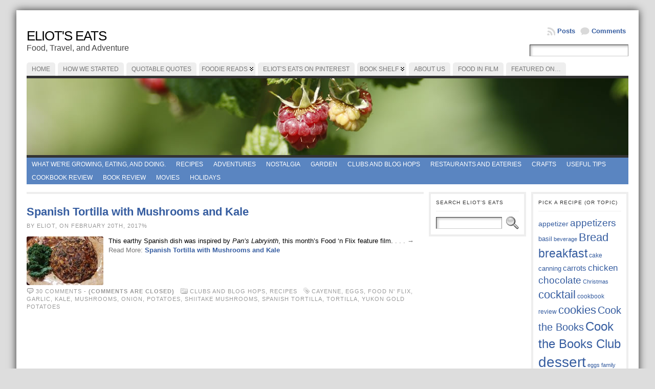

--- FILE ---
content_type: text/html; charset=UTF-8
request_url: https://eliotseats.com/tag/tortilla/
body_size: 15031
content:
<!DOCTYPE html PUBLIC "-//W3C//DTD XHTML 1.0 Transitional//EN" "http://www.w3.org/TR/xhtml1/DTD/xhtml1-transitional.dtd">
<html xmlns="http://www.w3.org/1999/xhtml" lang="en-US">
<head>
<meta http-equiv="Content-Type" content="text/html; charset=UTF-8" />
	<title>tortilla &laquo; Eliot&#039;s Eats</title>
	<link rel="shortcut icon" href="https://eliotseats.com/wp-content/ata-images/new-favicon.ico" />
<link rel="profile" href="http://gmpg.org/xfn/11" />
<link rel="pingback" href="https://eliotseats.com/xmlrpc.php" />
<meta name='robots' content='max-image-preview:large' />
<link rel="alternate" type="application/rss+xml" title="Eliot&#039;s Eats &raquo; Feed" href="https://eliotseats.com/feed/" />
<link rel="alternate" type="application/rss+xml" title="Eliot&#039;s Eats &raquo; Comments Feed" href="https://eliotseats.com/comments/feed/" />
<link rel="alternate" type="application/rss+xml" title="Eliot&#039;s Eats &raquo; tortilla Tag Feed" href="https://eliotseats.com/tag/tortilla/feed/" />
<script type="text/javascript">
window._wpemojiSettings = {"baseUrl":"https:\/\/s.w.org\/images\/core\/emoji\/14.0.0\/72x72\/","ext":".png","svgUrl":"https:\/\/s.w.org\/images\/core\/emoji\/14.0.0\/svg\/","svgExt":".svg","source":{"concatemoji":"https:\/\/eliotseats.com\/wp-includes\/js\/wp-emoji-release.min.js?ver=6.2.8"}};
/*! This file is auto-generated */
!function(e,a,t){var n,r,o,i=a.createElement("canvas"),p=i.getContext&&i.getContext("2d");function s(e,t){p.clearRect(0,0,i.width,i.height),p.fillText(e,0,0);e=i.toDataURL();return p.clearRect(0,0,i.width,i.height),p.fillText(t,0,0),e===i.toDataURL()}function c(e){var t=a.createElement("script");t.src=e,t.defer=t.type="text/javascript",a.getElementsByTagName("head")[0].appendChild(t)}for(o=Array("flag","emoji"),t.supports={everything:!0,everythingExceptFlag:!0},r=0;r<o.length;r++)t.supports[o[r]]=function(e){if(p&&p.fillText)switch(p.textBaseline="top",p.font="600 32px Arial",e){case"flag":return s("\ud83c\udff3\ufe0f\u200d\u26a7\ufe0f","\ud83c\udff3\ufe0f\u200b\u26a7\ufe0f")?!1:!s("\ud83c\uddfa\ud83c\uddf3","\ud83c\uddfa\u200b\ud83c\uddf3")&&!s("\ud83c\udff4\udb40\udc67\udb40\udc62\udb40\udc65\udb40\udc6e\udb40\udc67\udb40\udc7f","\ud83c\udff4\u200b\udb40\udc67\u200b\udb40\udc62\u200b\udb40\udc65\u200b\udb40\udc6e\u200b\udb40\udc67\u200b\udb40\udc7f");case"emoji":return!s("\ud83e\udef1\ud83c\udffb\u200d\ud83e\udef2\ud83c\udfff","\ud83e\udef1\ud83c\udffb\u200b\ud83e\udef2\ud83c\udfff")}return!1}(o[r]),t.supports.everything=t.supports.everything&&t.supports[o[r]],"flag"!==o[r]&&(t.supports.everythingExceptFlag=t.supports.everythingExceptFlag&&t.supports[o[r]]);t.supports.everythingExceptFlag=t.supports.everythingExceptFlag&&!t.supports.flag,t.DOMReady=!1,t.readyCallback=function(){t.DOMReady=!0},t.supports.everything||(n=function(){t.readyCallback()},a.addEventListener?(a.addEventListener("DOMContentLoaded",n,!1),e.addEventListener("load",n,!1)):(e.attachEvent("onload",n),a.attachEvent("onreadystatechange",function(){"complete"===a.readyState&&t.readyCallback()})),(e=t.source||{}).concatemoji?c(e.concatemoji):e.wpemoji&&e.twemoji&&(c(e.twemoji),c(e.wpemoji)))}(window,document,window._wpemojiSettings);
</script>
<style type="text/css">
img.wp-smiley,
img.emoji {
	display: inline !important;
	border: none !important;
	box-shadow: none !important;
	height: 1em !important;
	width: 1em !important;
	margin: 0 0.07em !important;
	vertical-align: -0.1em !important;
	background: none !important;
	padding: 0 !important;
}
</style>
	<link rel='stylesheet' id='wp-block-library-css' href='https://eliotseats.com/wp-includes/css/dist/block-library/style.min.css?ver=6.2.8' type='text/css' media='all' />
<link rel='stylesheet' id='classic-theme-styles-css' href='https://eliotseats.com/wp-includes/css/classic-themes.min.css?ver=6.2.8' type='text/css' media='all' />
<style id='global-styles-inline-css' type='text/css'>
body{--wp--preset--color--black: #000000;--wp--preset--color--cyan-bluish-gray: #abb8c3;--wp--preset--color--white: #ffffff;--wp--preset--color--pale-pink: #f78da7;--wp--preset--color--vivid-red: #cf2e2e;--wp--preset--color--luminous-vivid-orange: #ff6900;--wp--preset--color--luminous-vivid-amber: #fcb900;--wp--preset--color--light-green-cyan: #7bdcb5;--wp--preset--color--vivid-green-cyan: #00d084;--wp--preset--color--pale-cyan-blue: #8ed1fc;--wp--preset--color--vivid-cyan-blue: #0693e3;--wp--preset--color--vivid-purple: #9b51e0;--wp--preset--gradient--vivid-cyan-blue-to-vivid-purple: linear-gradient(135deg,rgba(6,147,227,1) 0%,rgb(155,81,224) 100%);--wp--preset--gradient--light-green-cyan-to-vivid-green-cyan: linear-gradient(135deg,rgb(122,220,180) 0%,rgb(0,208,130) 100%);--wp--preset--gradient--luminous-vivid-amber-to-luminous-vivid-orange: linear-gradient(135deg,rgba(252,185,0,1) 0%,rgba(255,105,0,1) 100%);--wp--preset--gradient--luminous-vivid-orange-to-vivid-red: linear-gradient(135deg,rgba(255,105,0,1) 0%,rgb(207,46,46) 100%);--wp--preset--gradient--very-light-gray-to-cyan-bluish-gray: linear-gradient(135deg,rgb(238,238,238) 0%,rgb(169,184,195) 100%);--wp--preset--gradient--cool-to-warm-spectrum: linear-gradient(135deg,rgb(74,234,220) 0%,rgb(151,120,209) 20%,rgb(207,42,186) 40%,rgb(238,44,130) 60%,rgb(251,105,98) 80%,rgb(254,248,76) 100%);--wp--preset--gradient--blush-light-purple: linear-gradient(135deg,rgb(255,206,236) 0%,rgb(152,150,240) 100%);--wp--preset--gradient--blush-bordeaux: linear-gradient(135deg,rgb(254,205,165) 0%,rgb(254,45,45) 50%,rgb(107,0,62) 100%);--wp--preset--gradient--luminous-dusk: linear-gradient(135deg,rgb(255,203,112) 0%,rgb(199,81,192) 50%,rgb(65,88,208) 100%);--wp--preset--gradient--pale-ocean: linear-gradient(135deg,rgb(255,245,203) 0%,rgb(182,227,212) 50%,rgb(51,167,181) 100%);--wp--preset--gradient--electric-grass: linear-gradient(135deg,rgb(202,248,128) 0%,rgb(113,206,126) 100%);--wp--preset--gradient--midnight: linear-gradient(135deg,rgb(2,3,129) 0%,rgb(40,116,252) 100%);--wp--preset--duotone--dark-grayscale: url('#wp-duotone-dark-grayscale');--wp--preset--duotone--grayscale: url('#wp-duotone-grayscale');--wp--preset--duotone--purple-yellow: url('#wp-duotone-purple-yellow');--wp--preset--duotone--blue-red: url('#wp-duotone-blue-red');--wp--preset--duotone--midnight: url('#wp-duotone-midnight');--wp--preset--duotone--magenta-yellow: url('#wp-duotone-magenta-yellow');--wp--preset--duotone--purple-green: url('#wp-duotone-purple-green');--wp--preset--duotone--blue-orange: url('#wp-duotone-blue-orange');--wp--preset--font-size--small: 13px;--wp--preset--font-size--medium: 20px;--wp--preset--font-size--large: 36px;--wp--preset--font-size--x-large: 42px;--wp--preset--spacing--20: 0.44rem;--wp--preset--spacing--30: 0.67rem;--wp--preset--spacing--40: 1rem;--wp--preset--spacing--50: 1.5rem;--wp--preset--spacing--60: 2.25rem;--wp--preset--spacing--70: 3.38rem;--wp--preset--spacing--80: 5.06rem;--wp--preset--shadow--natural: 6px 6px 9px rgba(0, 0, 0, 0.2);--wp--preset--shadow--deep: 12px 12px 50px rgba(0, 0, 0, 0.4);--wp--preset--shadow--sharp: 6px 6px 0px rgba(0, 0, 0, 0.2);--wp--preset--shadow--outlined: 6px 6px 0px -3px rgba(255, 255, 255, 1), 6px 6px rgba(0, 0, 0, 1);--wp--preset--shadow--crisp: 6px 6px 0px rgba(0, 0, 0, 1);}:where(.is-layout-flex){gap: 0.5em;}body .is-layout-flow > .alignleft{float: left;margin-inline-start: 0;margin-inline-end: 2em;}body .is-layout-flow > .alignright{float: right;margin-inline-start: 2em;margin-inline-end: 0;}body .is-layout-flow > .aligncenter{margin-left: auto !important;margin-right: auto !important;}body .is-layout-constrained > .alignleft{float: left;margin-inline-start: 0;margin-inline-end: 2em;}body .is-layout-constrained > .alignright{float: right;margin-inline-start: 2em;margin-inline-end: 0;}body .is-layout-constrained > .aligncenter{margin-left: auto !important;margin-right: auto !important;}body .is-layout-constrained > :where(:not(.alignleft):not(.alignright):not(.alignfull)){max-width: var(--wp--style--global--content-size);margin-left: auto !important;margin-right: auto !important;}body .is-layout-constrained > .alignwide{max-width: var(--wp--style--global--wide-size);}body .is-layout-flex{display: flex;}body .is-layout-flex{flex-wrap: wrap;align-items: center;}body .is-layout-flex > *{margin: 0;}:where(.wp-block-columns.is-layout-flex){gap: 2em;}.has-black-color{color: var(--wp--preset--color--black) !important;}.has-cyan-bluish-gray-color{color: var(--wp--preset--color--cyan-bluish-gray) !important;}.has-white-color{color: var(--wp--preset--color--white) !important;}.has-pale-pink-color{color: var(--wp--preset--color--pale-pink) !important;}.has-vivid-red-color{color: var(--wp--preset--color--vivid-red) !important;}.has-luminous-vivid-orange-color{color: var(--wp--preset--color--luminous-vivid-orange) !important;}.has-luminous-vivid-amber-color{color: var(--wp--preset--color--luminous-vivid-amber) !important;}.has-light-green-cyan-color{color: var(--wp--preset--color--light-green-cyan) !important;}.has-vivid-green-cyan-color{color: var(--wp--preset--color--vivid-green-cyan) !important;}.has-pale-cyan-blue-color{color: var(--wp--preset--color--pale-cyan-blue) !important;}.has-vivid-cyan-blue-color{color: var(--wp--preset--color--vivid-cyan-blue) !important;}.has-vivid-purple-color{color: var(--wp--preset--color--vivid-purple) !important;}.has-black-background-color{background-color: var(--wp--preset--color--black) !important;}.has-cyan-bluish-gray-background-color{background-color: var(--wp--preset--color--cyan-bluish-gray) !important;}.has-white-background-color{background-color: var(--wp--preset--color--white) !important;}.has-pale-pink-background-color{background-color: var(--wp--preset--color--pale-pink) !important;}.has-vivid-red-background-color{background-color: var(--wp--preset--color--vivid-red) !important;}.has-luminous-vivid-orange-background-color{background-color: var(--wp--preset--color--luminous-vivid-orange) !important;}.has-luminous-vivid-amber-background-color{background-color: var(--wp--preset--color--luminous-vivid-amber) !important;}.has-light-green-cyan-background-color{background-color: var(--wp--preset--color--light-green-cyan) !important;}.has-vivid-green-cyan-background-color{background-color: var(--wp--preset--color--vivid-green-cyan) !important;}.has-pale-cyan-blue-background-color{background-color: var(--wp--preset--color--pale-cyan-blue) !important;}.has-vivid-cyan-blue-background-color{background-color: var(--wp--preset--color--vivid-cyan-blue) !important;}.has-vivid-purple-background-color{background-color: var(--wp--preset--color--vivid-purple) !important;}.has-black-border-color{border-color: var(--wp--preset--color--black) !important;}.has-cyan-bluish-gray-border-color{border-color: var(--wp--preset--color--cyan-bluish-gray) !important;}.has-white-border-color{border-color: var(--wp--preset--color--white) !important;}.has-pale-pink-border-color{border-color: var(--wp--preset--color--pale-pink) !important;}.has-vivid-red-border-color{border-color: var(--wp--preset--color--vivid-red) !important;}.has-luminous-vivid-orange-border-color{border-color: var(--wp--preset--color--luminous-vivid-orange) !important;}.has-luminous-vivid-amber-border-color{border-color: var(--wp--preset--color--luminous-vivid-amber) !important;}.has-light-green-cyan-border-color{border-color: var(--wp--preset--color--light-green-cyan) !important;}.has-vivid-green-cyan-border-color{border-color: var(--wp--preset--color--vivid-green-cyan) !important;}.has-pale-cyan-blue-border-color{border-color: var(--wp--preset--color--pale-cyan-blue) !important;}.has-vivid-cyan-blue-border-color{border-color: var(--wp--preset--color--vivid-cyan-blue) !important;}.has-vivid-purple-border-color{border-color: var(--wp--preset--color--vivid-purple) !important;}.has-vivid-cyan-blue-to-vivid-purple-gradient-background{background: var(--wp--preset--gradient--vivid-cyan-blue-to-vivid-purple) !important;}.has-light-green-cyan-to-vivid-green-cyan-gradient-background{background: var(--wp--preset--gradient--light-green-cyan-to-vivid-green-cyan) !important;}.has-luminous-vivid-amber-to-luminous-vivid-orange-gradient-background{background: var(--wp--preset--gradient--luminous-vivid-amber-to-luminous-vivid-orange) !important;}.has-luminous-vivid-orange-to-vivid-red-gradient-background{background: var(--wp--preset--gradient--luminous-vivid-orange-to-vivid-red) !important;}.has-very-light-gray-to-cyan-bluish-gray-gradient-background{background: var(--wp--preset--gradient--very-light-gray-to-cyan-bluish-gray) !important;}.has-cool-to-warm-spectrum-gradient-background{background: var(--wp--preset--gradient--cool-to-warm-spectrum) !important;}.has-blush-light-purple-gradient-background{background: var(--wp--preset--gradient--blush-light-purple) !important;}.has-blush-bordeaux-gradient-background{background: var(--wp--preset--gradient--blush-bordeaux) !important;}.has-luminous-dusk-gradient-background{background: var(--wp--preset--gradient--luminous-dusk) !important;}.has-pale-ocean-gradient-background{background: var(--wp--preset--gradient--pale-ocean) !important;}.has-electric-grass-gradient-background{background: var(--wp--preset--gradient--electric-grass) !important;}.has-midnight-gradient-background{background: var(--wp--preset--gradient--midnight) !important;}.has-small-font-size{font-size: var(--wp--preset--font-size--small) !important;}.has-medium-font-size{font-size: var(--wp--preset--font-size--medium) !important;}.has-large-font-size{font-size: var(--wp--preset--font-size--large) !important;}.has-x-large-font-size{font-size: var(--wp--preset--font-size--x-large) !important;}
.wp-block-navigation a:where(:not(.wp-element-button)){color: inherit;}
:where(.wp-block-columns.is-layout-flex){gap: 2em;}
.wp-block-pullquote{font-size: 1.5em;line-height: 1.6;}
</style>
<script type='text/javascript' src='https://eliotseats.com/wp-includes/js/jquery/jquery.min.js?ver=3.6.4' id='jquery-core-js'></script>
<script type='text/javascript' src='https://eliotseats.com/wp-includes/js/jquery/jquery-migrate.min.js?ver=3.4.0' id='jquery-migrate-js'></script>
<script type='text/javascript' src='https://eliotseats.com/wp-content/themes/atahualpa/js/DD_roundies.js?ver=0.0.2a' id='ddroundies-js'></script>
<link rel="https://api.w.org/" href="https://eliotseats.com/wp-json/" /><link rel="alternate" type="application/json" href="https://eliotseats.com/wp-json/wp/v2/tags/1033" /><link rel="EditURI" type="application/rsd+xml" title="RSD" href="https://eliotseats.com/xmlrpc.php?rsd" />
<link rel="wlwmanifest" type="application/wlwmanifest+xml" href="https://eliotseats.com/wp-includes/wlwmanifest.xml" />
<style type="text/css">body{text-align:center;margin:0;padding:0;font-family:verdana,arial,sans-serif;font-size:13px;line-height:1.4;color:#000000;background:#ddd;padding-top:20px;padding-bottom:20px}a:link,a:visited,a:active{color:#365DA0;font-weight:bold;text-decoration:none;}a:hover{color:#365DA0;font-weight:bold;text-decoration:underline}ul,ol,dl,p,h1,h2,h3,h4,h5,h6{margin-top:10px;margin-bottom:10px;padding-top:0;padding-bottom:0;}ul ul,ul ol,ol ul,ol ol{margin-top:0;margin-bottom:0}code,pre{font-family:"Courier New",Courier,monospace;font-size:1em}pre{overflow:auto;word-wrap:normal;padding-bottom:1.5em;overflow-y:hidden;width:99%}abbr[title],acronym[title]{border-bottom:1px dotted}hr{display:block;height:2px;border:none;margin:0.5em auto;color:#cccccc;background-color:#cccccc}table{font-size:1em;}div.post,ul.commentlist li,ol.commentlist li{word-wrap:break-word;}pre,.wp_syntax{word-wrap:normal;}div#wrapper{text-align:center;margin-left:auto;margin-right:auto;display:block;width:95%}* html div#wrapper{<!--width:expression"95%");-->}div#container{padding:20px;background:#fff;box-shadow:0 0 15px #333;-moz-box-shadow:0 0 15px #333;padding-left:20px;padding-right:20px;width:auto;margin-left:auto;margin-right:auto;text-align:left;display:block}table#layout{font-size:100%;width:100%;table-layout:fixed}.colone{width:200px}.colone-inner{width:200px}.coltwo{width:100% }.colthree-inner{width:200px}.colthree{width:200px}td#header{width:auto;padding:0}table#logoarea,table#logoarea tr,table#logoarea td{margin:0;padding:0;background:none;border:0}table#logoarea{width:100%;border-spacing:0px}img.logo{display:block;margin:0 10px 0 0}td.logoarea-logo{width:1%}h1.blogtitle,h2.blogtitle{ display:block;margin:0;padding:0;letter-spacing:-1px;line-height:1.0em;font-size:200%;text-transform:uppercase;font-smooth:always}h1.blogtitle a:link,h1.blogtitle a:visited,h1.blogtitle a:active,h2.blogtitle a:link,h2.blogtitle a:visited,h2.blogtitle a:active{ text-decoration:none;color:#000000;font-weight:normal;font-smooth:always}h1.blogtitle a:hover,h2.blogtitle a:hover{ text-decoration:none;color:#AC161B;font-weight:normal}p.tagline{margin:0;padding:0;font-size:1.2em;font-weight:normal;color:#444}td.feed-icons{white-space:nowrap;}div.rss-box{height:1%;display:block;padding:10px 0 10px 10px;margin:0;width:280px}a.comments-icon{height:22px;line-height:22px;margin:0 5px 0 5px;padding-left:22px;display:block;text-decoration:none;float:right;white-space:nowrap}a.comments-icon:link,a.comments-icon:active,a.comments-icon:visited{background:transparent url(https://eliotseats.com/wp-content/themes/atahualpa/images/comment-gray.png) no-repeat scroll center left}a.comments-icon:hover{background:transparent url(https://eliotseats.com/wp-content/themes/atahualpa/images/comment.png) no-repeat scroll center left}a.posts-icon{height:22px;line-height:22px;margin:0 5px 0 0;padding-left:20px;display:block;text-decoration:none;float:right;white-space:nowrap}a.posts-icon:link,a.posts-icon:active,a.posts-icon:visited{background:transparent url(https://eliotseats.com/wp-content/themes/atahualpa/images/rss-gray.png) no-repeat scroll center left}a.posts-icon:hover{background:transparent url(https://eliotseats.com/wp-content/themes/atahualpa/images/rss.png) no-repeat scroll center left}a.email-icon{height:22px;line-height:22px;margin:0 5px 0 5px;padding-left:24px;display:block;text-decoration:none;float:right;white-space:nowrap}a.email-icon:link,a.email-icon:active,a.email-icon:visited{background:transparent url(https://eliotseats.com/wp-content/themes/atahualpa/images/email-gray.png) no-repeat scroll center left}a.email-icon:hover{background:transparent url(https://eliotseats.com/wp-content/themes/atahualpa/images/email.png) no-repeat scroll center left}td.search-box{height:1%}div.searchbox{height:35px;border-bottom:0;width:200px;margin:0;padding:0}div.searchbox-form{margin:5px 10px 5px 10px}div.horbar1,div.horbar2{font-size:1px;clear:both;display:block;position:relative;padding:0;margin:0}div.horbar1{height:5px;background:#ffffff;border-top:dashed 1px #cccccc}div.horbar2{height:5px;background:#ffffff;border-bottom:dashed 1px #cccccc}div.header-image-container{position:relative;margin:0;padding:0;height:150px;}a.divclick:link,a.divclick:visited,a.divclick:active,a.divclick:hover{width:100%;height:100%;display:block;text-decoration:none}td#left{vertical-align:top;padding-right:10px}td#left-inner{vertical-align:top;padding-right:10px}td#right{vertical-align:top;padding-left:10px}td#right-inner{vertical-align:top;padding-left:10px}td#middle{vertical-align:top;width:100%;padding:10px 15px}td#footer{width:auto;background-color:#f7f7f7;border-top:solid 4px #eee;padding:10px;text-align:center;color:#888;font-size:11px}td#footer a:link,td#footer a:visited,td#footer a:active{text-decoration:none;color:#777777;font-weight:normal}td#footer a:hover{text-decoration:none;color:#777777;font-weight:normal}div.widget{display:block;width:auto;font-size:12px;margin:0 0 10px 0;padding:10px;border:solid 4px #eee}div.widget-title{display:block;width:auto}div.widget-title h3,td#left h3.tw-widgettitle,td#right h3.tw-widgettitle,td#left ul.tw-nav-list,td#right ul.tw-nav-list{padding:0;margin:0;font-size:0.8em;font-weight:normal;text-transform:uppercase;letter-spacing:1px;color:#333;border-bottom:solid 1px #eee;padding-bottom:10px;margin-bottom:10px}div.widget ul,div.textwidget{display:block;width:auto}div.widget select{width:98%;margin-top:5px;}div.widget ul{list-style-type:none;margin:0;padding:0;width:auto}div.widget ul li{display:block;margin:2px 0 2px 0px;padding:0 0 0 0px;border-left:solid 0px #CCCCCC}div.widget ul li:hover,div.widget ul li.sfhover{display:block;width:auto;border-left:solid 0px #000000;}div.widget ul li ul li{margin:2px 0 2px 5px;padding:0 0 0 0px;border-left:solid 0px #CCCCCC;}div.widget ul li ul li:hover,div.widget ul li ul li.sfhover{border-left:solid 0px #000000;}div.widget ul li ul li ul li{margin:2px 0 2px 5px;padding:0 0 0 0px;border-left:solid 0px #CCCCCC;}div.widget ul li ul li ul li:hover,div.widget ul li ul li ul li.sfhover{border-left:solid 0px #000000;}div.widget a:link,div.widget a:visited,div.widget a:active,div.widget td a:link,div.widget td a:visited,div.widget td a:active,div.widget ul li a:link,div.widget ul li a:visited,div.widget ul li a:active{text-decoration:none;font-weight:normal;color:#365DA0;font-weight:;}div.widget ul li ul li a:link,div.widget ul li ul li a:visited,div.widget ul li ul li a:active{color:#365DA0;font-weight:;}div.widget ul li ul li ul li a:link,div.widget ul li ul li ul li a:visited,div.widget ul li ul li ul li a:active{color:#365DA0;font-weight:;}div.widget a:hover,div.widget ul li a:hover{color:#365DA0;}div.widget ul li ul li a:hover{color:#365DA0;}div.widget ul li ul li ul li a:hover{color:#365DA0;}div.widget ul li a:link,div.widget ul li a:visited,div.widget ul li a:active,div.widget ul li a:hover{display:inline}* html div.widget ul li a:link,* html div.widget ul li a:visited,* html div.widget ul li a:active,* html div.widget ul li a:hover{height:1%; } div.widget_nav_menu ul li,div.widget_pages ul li,div.widget_categories ul li{border-left:0 !important;padding:0 !important}div.widget_nav_menu ul li a:link,div.widget_nav_menu ul li a:visited,div.widget_nav_menu ul li a:active,div.widget_pages ul li a:link,div.widget_pages ul li a:visited,div.widget_pages ul li a:active,div.widget_categories ul li a:link,div.widget_categories ul li a:visited,div.widget_categories ul li a:active{padding:0 0 0 0px;border-left:solid 0px #CCCCCC}div.widget_nav_menu ul li a:hover,div.widget_pages ul li a:hover,div.widget_categories ul li a:hover{border-left:solid 0px #000000;}div.widget_nav_menu ul li ul li a:link,div.widget_nav_menu ul li ul li a:visited,div.widget_nav_menu ul li ul li a:active,div.widget_pages ul li ul li a:link,div.widget_pages ul li ul li a:visited,div.widget_pages ul li ul li a:active,div.widget_categories ul li ul li a:link,div.widget_categories ul li ul li a:visited,div.widget_categories ul li ul li a:active{padding:0 0 0 0px;border-left:solid 0px #CCCCCC}div.widget_nav_menu ul li ul li a:hover,div.widget_pages ul li ul li a:hover,div.widget_categories ul li ul li a:hover{border-left:solid 0px #000000;}div.widget_nav_menu ul li ul li ul li a:link,div.widget_nav_menu ul li ul li ul li a:visited,div.widget_nav_menu ul li ul li ul li a:active,div.widget_pages ul li ul li ul li a:link,div.widget_pages ul li ul li ul li a:visited,div.widget_pages ul li ul li ul li a:active,div.widget_categories ul li ul li ul li a:link,div.widget_categories ul li ul li ul li a:visited,div.widget_categories ul li ul li ul li a:active{padding:0 0 0 0px;border-left:solid 0px #CCCCCC}div.widget_nav_menu ul li ul li ul li a:hover,div.widget_pages ul li ul li ul li a:hover,div.widget_categories ul li ul li ul li a:hover{border-left:solid 0px #000000;}div.widget_nav_menu ul li a:link,div.widget_nav_menu ul li a:active,div.widget_nav_menu ul li a:visited,div.widget_nav_menu ul li a:hover,div.widget_pages ul li a:link,div.widget_pages ul li a:active,div.widget_pages ul li a:visited,div.widget_pages ul li a:hover{display:block !important}div.widget_categories ul li a:link,div.widget_categories ul li a:active,div.widget_categories ul li a:visited,div.widget_categories ul li a:hover{display:inline !important}table.subscribe{width:100%}table.subscribe td.email-text{padding:0 0 5px 0;vertical-align:top}table.subscribe td.email-field{padding:0;width:100%}table.subscribe td.email-button{padding:0 0 0 5px}table.subscribe td.post-text{padding:7px 0 0 0;vertical-align:top}table.subscribe td.comment-text{padding:7px 0 0 0;vertical-align:top}div.post,div.page{display:block;margin:0 0 30px 0;border-top:solid 4px #eee;padding-top:20px}div.sticky{background:#eee url('<?php bloginfo('template_directory');?>/images/sticky.gif') 99% 5% no-repeat;border:dashed 1px #cccccc;padding:10px}div.post-kicker{margin:0 0 5px 0}div.post-kicker a:link,div.post-kicker a:visited,div.post-kicker a:active{color:#999;text-decoration:none;text-transform:uppercase;letter-spacing:1px}div.post-kicker a:hover{color:#cc0000}div.post-headline{}div.post-headline h1,div.post-headline h2{ margin:0; padding:0;padding:0;margin:0;font-size:1.7em}div.post-headline h2 a:link,div.post-headline h2 a:visited,div.post-headline h2 a:active,div.post-headline h1 a:link,div.post-headline h1 a:visited,div.post-headline h1 a:active{}div.post-headline h2 a:hover,div.post-headline h1 a:hover{}div.post-byline{margin:5px 0 10px 0;color:#999;text-transform:uppercase;letter-spacing:1px;font-size:11px}div.post-byline a:link,div.post-byline a:visited,div.post-byline a:active{}div.post-byline a:hover{}div.post-bodycopy{}div.post-bodycopy p{margin:1em 0;padding:0;display:block}div.post-pagination{}div.post-footer{clear:both;display:block;color:#999;text-transform:uppercase;letter-spacing:1px;font-size:11px}div.post-footer a:link,div.post-footer a:visited,div.post-footer a:active{color:#999;font-weight:normal;text-decoration:none}div.post-footer a:hover{color:#333;font-weight:normal;text-decoration:underline}div.post-kicker img,div.post-byline img,div.post-footer img{border:0;padding:0;margin:0 0 -1px 0;background:none}span.post-ratings{display:inline-block;width:auto;white-space:nowrap}div.navigation-top{border-top:solid 4px #eee;padding:8px 0}div.navigation-middle{margin:10px 0 20px 0;padding:8px 0;border-top:solid 4px #eee;border-bottom:solid 4px #eee}div.navigation-bottom{margin:20px 0 0 0;padding:10px 0 0 0;border-top:solid 4px #eee}div.navigation-comments-above{margin:0 0 10px 0;padding:5px 0 5px 0}div.navigation-comments-below{margin:0 0 10px 0;padding:5px 0 5px 0}div.older{float:left;width:48%;text-align:left;margin:0;padding:0}div.newer{float:right;width:48%;text-align:right;margin:0;padding:0;}div.older-home{float:left;width:44%;text-align:left;margin:0;padding:0}div.newer-home{float:right;width:44%;text-align:right;margin:0;padding:0;}div.home{float:left;width:8%;text-align:center;margin:0;padding:0}form,.feedburner-email-form{margin:0;padding:0;}fieldset{border:1px solid #cccccc;width:auto;padding:0.35em 0.625em 0.75em;display:block;}legend{color:#000000;background:#f4f4f4;border:1px solid #cccccc;padding:2px 6px;margin-bottom:15px;}form p{margin:5px 0 0 0;padding:0;}div.xhtml-tags p{margin:0}label{margin-right:0.5em;font-family:arial;cursor:pointer;}input.text,input.textbox,input.password,input.file,input.TextField,textarea{padding:3px;color:#000000;border-top:solid 1px #333333;border-left:solid 1px #333333;border-right:solid 1px #999999;border-bottom:solid 1px #cccccc;background:url(https://eliotseats.com/wp-content/themes/atahualpa/images/inputbackgr.gif) top left no-repeat}textarea{width:96%;}input.inputblur{color:#777777;width:95%}input.inputfocus{color:#000000;width:95%}input.highlight,textarea.highlight{background:#e8eff7;border-color:#37699f}.button,.Button,input[type=submit]{padding:0 2px;height:24px;line-height:16px;background-color:#777777;color:#ffffff;border:solid 2px #555555;font-weight:bold}input.buttonhover{padding:0 2px;cursor:pointer;background-color:#6b9c6b;color:#ffffff;border:solid 2px #496d49}form#commentform input#submit{ padding:0 .25em; overflow:visible}form#commentform input#submit[class]{width:auto}form#commentform input#submit{padding:4px 10px 4px 10px;font-size:1.2em;line-height:1.5em;height:36px}table.searchform{width:100%}table.searchform td.searchfield{padding:0;width:100%}table.searchform td.searchbutton{padding:0 0 0 5px}table.searchform td.searchbutton input{padding:0 0 0 5px}blockquote{height:1%;display:block;clear:both;color:#555555;padding:1em 1em;background:#f4f4f4;border:solid 1px #e1e1e1}blockquote blockquote{height:1%;display:block;clear:both;color:#444444;padding:1em 1em;background:#e1e1e1;border:solid 1px #d3d3d3}div.post table{border-collapse:collapse;margin:10px 0}div.post table caption{width:auto;margin:0 auto;background:#eeeeee;border:#999999;padding:4px 8px;color:#666666}div.post table th{background:#888888;color:#ffffff;font-weight:bold;font-size:90%;padding:4px 8px;border:solid 1px #ffffff;text-align:left}div.post table td{padding:4px 8px;background-color:#ffffff;border-bottom:1px solid #dddddd;text-align:left}div.post table tfoot td{}div.post table tr.alt td{background:#f4f4f4}div.post table tr.over td{background:#e2e2e2}#calendar_wrap{padding:0;border:none}table#wp-calendar{width:100%;font-size:90%;border-collapse:collapse;background-color:#ffffff;margin:0 auto}table#wp-calendar caption{width:auto;background:#eeeeee;border:none;;padding:3px;margin:0 auto;font-size:1em}table#wp-calendar th{border:solid 1px #eeeeee;background-color:#999999;color:#ffffff;font-weight:bold;padding:2px;text-align:center}table#wp-calendar td{padding:0;line-height:18px;background-color:#ffffff;border:1px solid #dddddd;text-align:center}table#wp-calendar tfoot td{border:solid 1px #eeeeee;background-color:#eeeeee}table#wp-calendar td a{display:block;background-color:#eeeeee;width:100%;height:100%;padding:0}div#respond{margin:25px 0;padding:25px;background:#eee;-moz-border-radius:8px;-khtml-border-radius:8px;-webkit-border-radius:8px;border-radius:8px}p.thesetags{margin:10px 0}h3.reply,h3#reply-title{margin:0;padding:0 0 10px 0}ol.commentlist{margin:15px 0 25px 0;list-style-type:none;padding:0;display:block;border-top:dotted 1px #cccccc}ol.commentlist li{padding:15px 10px;display:block;height:1%;margin:0;background-color:#FFFFFF;border-bottom:dotted 1px #cccccc}ol.commentlist li.alt{display:block;height:1%;background-color:#EEEEEE;border-bottom:dotted 1px #cccccc}ol.commentlist li.authorcomment{display:block;height:1%;background-color:#FFECEC}ol.commentlist span.authorname{font-weight:bold;font-size:110%}ol.commentlist span.commentdate{color:#666666;font-size:90%;margin-bottom:5px;display:block}ol.commentlist span.editcomment{display:block}ol.commentlist li p{margin:2px 0 5px 0}div.comment-number{float:right;font-size:2em;line-height:2em;font-family:georgia,serif;font-weight:bold;color:#ddd;margin:-10px 0 0 0;position:relative;height:1%}div.comment-number a:link,div.comment-number a:visited,div.comment-number a:active{color:#ccc}textarea#comment{width:98%;margin:10px 0;display:block}ul.commentlist{margin:15px 0 15px 0;list-style-type:none;padding:0;display:block;border-top:dotted 1px #cccccc}ul.commentlist ul{margin:0;border:none;list-style-type:none;padding:0}ul.commentlist li{padding:0; margin:0;display:block;clear:both;height:1%;}ul.commentlist ul.children li{ margin-left:30px}ul.commentlist div.comment-container{padding:10px;margin:0}ul.children div.comment-container{background-color:transparent;border:dotted 1px #ccc;padding:10px;margin:0 10px 8px 0; border-radius:5px}ul.children div.bypostauthor{}ul.commentlist li.thread-even{background-color:#FFFFFF;border-bottom:dotted 1px #cccccc}ul.commentlist li.thread-odd{background-color:#EEEEEE;border-bottom:dotted 1px #cccccc}ul.commentlist div.bypostauthor{background-color:#FFECEC}ul.children div.bypostauthor{border:dotted 1px #FFBFBF}ul.commentlist span.authorname{font-size:110%}div.comment-meta a:link,div.comment-meta a:visited,div.comment-meta a:active,div.comment-meta a:hover{font-weight:normal}div#cancel-comment-reply{margin:-5px 0 10px 0}div.comment-number{float:right;font-size:2em;line-height:2em;font-family:georgia,serif;font-weight:bold;color:#ddd;margin:-10px 0 0 0;position:relative;height:1%}div.comment-number a:link,div.comment-number a:visited,div.comment-number a:active{color:#ccc}.page-numbers{padding:2px 6px;border:solid 1px #000000;border-radius:6px}span.current{background:#ddd}a.prev,a.next{border:none}a.page-numbers:link,a.page-numbers:visited,a.page-numbers:active{text-decoration:none;color:#365DA0;border-color:#365DA0}a.page-numbers:hover{text-decoration:none;color:#365DA0;border-color:#365DA0}div.xhtml-tags{display:none}abbr em{border:none !important;border-top:dashed 1px #aaa !important;display:inline-block !important;background:url(https://eliotseats.com/wp-content/themes/atahualpa/images/commentluv.gif) 0% 90% no-repeat;margin-top:8px;padding:5px 5px 2px 20px !important;font-style:normal}p.subscribe-to-comments{margin-bottom:10px}div#gsHeader{display:none;}div.g2_column{margin:0 !important;width:100% !important;font-size:1.2em}div#gsNavBar{border-top-width:0 !important}p.giDescription{font-size:1.2em;line-height:1 !important}p.giTitle{margin:0.3em 0 !important;font-size:1em;font-weight:normal;color:#666}div#wp-email img{border:0;padding:0}div#wp-email input,div#wp-email textarea{margin-top:5px;margin-bottom:2px}div#wp-email p{margin-bottom:10px}input#wp-email-submit{ padding:0; font-size:30px; height:50px; line-height:50px; overflow:visible;}img.WP-EmailIcon{ vertical-align:text-bottom !important}.tw-accordion .tw-widgettitle,.tw-accordion .tw-widgettitle:hover,.tw-accordion .tw-hovered,.tw-accordion .selected,.tw-accordion .selected:hover{ background:transparent !important; background-image:none !important}.tw-accordion .tw-widgettitle span{ padding-left:0 !important}.tw-accordion h3.tw-widgettitle{border-bottom:solid 1px #ccc}.tw-accordion h3.selected{border-bottom:none}td#left .without_title,td#right .without_title{ margin-top:0;margin-bottom:0}ul.tw-nav-list{border-bottom:solid 1px #999;display:block;margin-bottom:5px !important}td#left ul.tw-nav-list li,td#right ul.tw-nav-list li{padding:0 0 1px 0;margin:0 0 -1px 5px; border:solid 1px #ccc;border-bottom:none;border-radius:5px;border-bottom-right-radius:0;border-bottom-left-radius:0;background:#eee}td#left ul.tw-nav-list li.ui-tabs-selected,td#right ul.tw-nav-list li.ui-tabs-selected{ background:none;border:solid 1px #999;border-bottom:solid 1px #fff !important}ul.tw-nav-list li a:link,ul.tw-nav-list li a:visited,ul.tw-nav-list li a:active,ul.tw-nav-list li a:hover{padding:0 8px !important;background:none;border-left:none !important;outline:none}td#left ul.tw-nav-list li.ui-tabs-selected a,td#left li.ui-tabs-selected a:hover,td#right ul.tw-nav-list li.ui-tabs-selected a,td#right li.ui-tabs-selected a:hover{ color:#000000; text-decoration:none;font-weight:bold;background:none !important;outline:none}td#left .ui-tabs-panel,td#right .ui-tabs-panel{ margin:0; padding:0}img{border:0}#dbem-location-map img{ background:none !important}.post img{padding:5px;border:solid 1px #dddddd;background-color:#f3f3f3;-moz-border-radius:3px;-khtml-border-radius:3px;-webkit-border-radius:3px;border-radius:3px}.post img.size-full{max-width:96%;width:auto;margin:5px 0 5px 0}div.post img[class~=size-full]{height:auto;}.post img.alignleft{float:left;margin:10px 10px 5px 0;}.post img.alignright{float:right;margin:10px 0 5px 10px;}.post img.aligncenter{display:block;margin:10px auto}.aligncenter,div.aligncenter{ display:block; margin-left:auto; margin-right:auto}.alignleft,div.alignleft{float:left;margin:10px 10px 5px 0}.alignright,div.alignright{ float:right; margin:10px 0 5px 10px}div.archives-page img{border:0;padding:0;background:none;margin-bottom:0;vertical-align:-10%}.wp-caption{max-width:96%;width:auto 100%;height:auto;display:block;border:1px solid #dddddd;text-align:center;background-color:#f3f3f3;padding-top:4px;margin:10px 0 0 0;-moz-border-radius:3px;-khtml-border-radius:3px;-webkit-border-radius:3px;border-radius:3px}* html .wp-caption{height:100%;}.wp-caption img{ margin:0 !important; padding:0 !important; border:0 none !important}.wp-caption p.wp-caption-text{font-size:0.8em;line-height:13px;padding:2px 4px 5px;margin:0;color:#666666}img.wp-post-image{float:left;border:0;padding:0;background:none;margin:0 10px 5px 0}img.wp-smiley{ float:none;border:none !important;margin:0 1px -1px 1px;padding:0 !important;background:none !important}img.avatar{float:left;display:block;margin:0 8px 1px 0;padding:3px;border:solid 1px #ddd;background-color:#f3f3f3;-moz-border-radius:3px;-khtml-border-radius:3px;-webkit-border-radius:3px;border-radius:3px}#comment_quicktags{text-align:left;padding:10px 0 2px 0;display:block}#comment_quicktags input.ed_button{background:#f4f4f4;border:2px solid #cccccc;color:#444444;margin:2px 4px 2px 0;width:auto;padding:0 4px;height:24px;line-height:16px}#comment_quicktags input.ed_button_hover{background:#dddddd;border:2px solid #666666;color:#000000;margin:2px 4px 2px 0;width:auto;padding:0 4px;height:24px;line-height:16px;cursor:pointer}#comment_quicktags #ed_strong{font-weight:bold}#comment_quicktags #ed_em{font-style:italic}@media print{body{background:white;color:black;margin:0;font-size:10pt !important;font-family:arial,sans-serif;}div.post-footer{line-height:normal !important;color:#555 !important;font-size:9pt !important}a:link,a:visited,a:active,a:hover{text-decoration:underline !important;color:#000}h2{color:#000;font-size:14pt !important;font-weight:normal !important}h3{color:#000;font-size:12pt !important;}#header,#footer,.colone,.colone-inner,.colthree-inner,.colthree,.navigation,.navigation-top,.navigation-middle,.navigation-bottom,.wp-pagenavi-navigation,#comment,#respond,.remove-for-print{display:none}td#left,td#right,td#left-inner,td#right-inner{width:0;display:none}td#middle{width:100% !important;display:block}*:lang(en) td#left{ display:none}*:lang(en) td#right{ display:none}*:lang(en) td#left-inner{ display:none}*:lang(en) td#right-inner{ display:none}td#left:empty{ display:none}td#right:empty{ display:none}td#left-inner:empty{ display:none}td#right-inner:empty{ display:none}}ul.rMenu,ul.rMenu ul,ul.rMenu li,ul.rMenu a{display:block;margin:0;padding:0}ul.rMenu,ul.rMenu li,ul.rMenu ul{list-style:none}ul.rMenu ul{display:none}ul.rMenu li{position:relative;z-index:1}ul.rMenu li:hover{z-index:999}ul.rMenu li:hover > ul{display:block;position:absolute}ul.rMenu li:hover{background-position:0 0} ul.rMenu-hor li{float:left;width:auto}ul.rMenu-hRight li{float:right}ul.sub-menu li,ul.rMenu-ver li{float:none}div#menu1 ul.sub-menu,div#menu1 ul.sub-menu ul,div#menu1 ul.rMenu-ver,div#menu1 ul.rMenu-ver ul{width:11em}div#menu2 ul.sub-menu,div#menu2 ul.sub-menu ul,div#menu2 ul.rMenu-ver,div#menu2 ul.rMenu-ver ul{width:11em}ul.rMenu-wide{width:100%}ul.rMenu-vRight{float:right}ul.rMenu-lFloat{float:left}ul.rMenu-noFloat{float:none}div.rMenu-center ul.rMenu{float:left;position:relative;left:50%}div.rMenu-center ul.rMenu li{position:relative;left:-50%}div.rMenu-center ul.rMenu li li{left:auto}ul.rMenu-hor ul{top:auto;right:auto;left:auto;margin-top:-1px}ul.rMenu-hor ul ul{margin-top:0;margin-left:0px}ul.sub-menu ul,ul.rMenu-ver ul{left:100%;right:auto;top:auto;top:0}ul.rMenu-vRight ul,ul.rMenu-hRight ul.sub-menu ul,ul.rMenu-hRight ul.rMenu-ver ul{left:-100%;right:auto;top:auto}ul.rMenu-hRight ul{left:auto;right:0;top:auto;margin-top:-1px}div#menu1 ul.rMenu{background:#EEEEEE;border:0}div#menu2 ul.rMenu{background:#5A85C1;border:0}div#menu1 ul.rMenu li a{border:0}div#menu2 ul.rMenu li a{border:0}ul.rMenu-hor li{margin-bottom:-1px;margin-top:-1px;margin-left:-1px}ul#rmenu li{}ul#rmenu li ul li{}ul.rMenu-hor{padding-left:1px }ul.sub-menu li,ul.rMenu-ver li{margin-left:0;margin-top:-1px; }div#menu1 ul.sub-menu,div#menu1 ul.rMenu-ver{border-top:0}div#menu2 ul.sub-menu,div#menu2 ul.rMenu-ver{border-top:0}div#menu1 ul.rMenu li a{padding:4px 5px}div#menu2 ul.rMenu li a{padding:4px 5px}div#menu1 ul.rMenu li a:link,div#menu1 ul.rMenu li a:hover,div#menu1 ul.rMenu li a:visited,div#menu1 ul.rMenu li a:active{text-decoration:none;margin:0;color:#777777;text-transform:uppercase;font:12px Verdana,sans-serif;}div#menu2 ul.rMenu li a:link,div#menu2 ul.rMenu li a:hover,div#menu2 ul.rMenu li a:visited,div#menu2 ul.rMenu li a:active{text-decoration:none;margin:0;color:#FFFFFF;text-transform:uppercase;font:12px Verdana,sans-serif;}div#menu1 ul.rMenu li{background-color:#EEEEEE}div#menu2 ul.rMenu li{background-color:#5A85C1}div#menu1 ul.rMenu li:hover,div#menu1 ul.rMenu li.sfhover{background:#CCCCCC}div#menu2 ul.rMenu li:hover,div#menu2 ul.rMenu li.sfhover{background:#000000}div#menu1 ul.rMenu li.current-menu-item > a:link,div#menu1 ul.rMenu li.current-menu-item > a:active,div#menu1 ul.rMenu li.current-menu-item > a:hover,div#menu1 ul.rMenu li.current-menu-item > a:visited,div#menu1 ul.rMenu li.current_page_item > a:link,div#menu1 ul.rMenu li.current_page_item > a:active,div#menu1 ul.rMenu li.current_page_item > a:hover,div#menu1 ul.rMenu li.current_page_item > a:visited{background-color:#DDDDDD;color:#000000}div#menu1 ul.rMenu li.current-menu-item a:link,div#menu1 ul.rMenu li.current-menu-item a:active,div#menu1 ul.rMenu li.current-menu-item a:hover,div#menu1 ul.rMenu li.current-menu-item a:visited,div#menu1 ul.rMenu li.current_page_item a:link,div#menu1 ul.rMenu li.current_page_item a:active,div#menu1 ul.rMenu li.current_page_item a:hover,div#menu1 ul.rMenu li.current_page_item a:visited,div#menu1 ul.rMenu li a:hover{background-color:#DDDDDD;color:#000000}div#menu2 ul.rMenu li.current-menu-item > a:link,div#menu2 ul.rMenu li.current-menu-item > a:active,div#menu2 ul.rMenu li.current-menu-item > a:hover,div#menu2 ul.rMenu li.current-menu-item > a:visited,div#menu2 ul.rMenu li.current-cat > a:link,div#menu2 ul.rMenu li.current-cat > a:active,div#menu2 ul.rMenu li.current-cat > a:hover,div#menu2 ul.rMenu li.current-cat > a:visited{background-color:#2968C1;color:#FFFFFF}div#menu2 ul.rMenu li.current-menu-item a:link,div#menu2 ul.rMenu li.current-menu-item a:active,div#menu2 ul.rMenu li.current-menu-item a:hover,div#menu2 ul.rMenu li.current-menu-item a:visited,div#menu2 ul.rMenu li.current-cat a:link,div#menu2 ul.rMenu li.current-cat a:active,div#menu2 ul.rMenu li.current-cat a:hover,div#menu2 ul.rMenu li.current-cat a:visited,div#menu2 ul.rMenu li a:hover{background-color:#2968C1;color:#FFFFFF}div#menu1 ul.rMenu li.rMenu-expand a,div#menu1 ul.rMenu li.rMenu-expand li.rMenu-expand a,div#menu1 ul.rMenu li.rMenu-expand li.rMenu-expand li.rMenu-expand a,div#menu1 ul.rMenu li.rMenu-expand li.rMenu-expand li.rMenu-expand li.rMenu-expand a,div#menu1 ul.rMenu li.rMenu-expand li.rMenu-expand li.rMenu-expand li.rMenu-expand li.rMenu-expand a,div#menu1 ul.rMenu li.rMenu-expand li.rMenu-expand li.rMenu-expand li.rMenu-expand li.rMenu-expand li.rMenu-expand a,div#menu1 ul.rMenu li.rMenu-expand li.rMenu-expand li.rMenu-expand li.rMenu-expand li.rMenu-expand li.rMenu-expand li.rMenu-expand a,div#menu1 ul.rMenu li.rMenu-expand li.rMenu-expand li.rMenu-expand li.rMenu-expand li.rMenu-expand li.rMenu-expand li.rMenu-expand li.rMenu-expand a,div#menu1 ul.rMenu li.rMenu-expand li.rMenu-expand li.rMenu-expand li.rMenu-expand li.rMenu-expand li.rMenu-expand li.rMenu-expand li.rMenu-expand li.rMenu-expand a,div#menu1 ul.rMenu li.rMenu-expand li.rMenu-expand li.rMenu-expand li.rMenu-expand li.rMenu-expand li.rMenu-expand li.rMenu-expand li.rMenu-expand li.rMenu-expand li.rMenu-expand a{padding-right:15px;padding-left:5px;background-repeat:no-repeat;background-position:100% 50%;background-image:url(https://eliotseats.com/wp-content/themes/atahualpa/images/expand-right.gif)}div#menu2 ul.rMenu li.rMenu-expand a,div#menu2 ul.rMenu li.rMenu-expand li.rMenu-expand a,div#menu2 ul.rMenu li.rMenu-expand li.rMenu-expand li.rMenu-expand a,div#menu2 ul.rMenu li.rMenu-expand li.rMenu-expand li.rMenu-expand li.rMenu-expand a,div#menu2 ul.rMenu li.rMenu-expand li.rMenu-expand li.rMenu-expand li.rMenu-expand li.rMenu-expand a,div#menu2 ul.rMenu li.rMenu-expand li.rMenu-expand li.rMenu-expand li.rMenu-expand li.rMenu-expand li.rMenu-expand a,div#menu2 ul.rMenu li.rMenu-expand li.rMenu-expand li.rMenu-expand li.rMenu-expand li.rMenu-expand li.rMenu-expand li.rMenu-expand a,div#menu2 ul.rMenu li.rMenu-expand li.rMenu-expand li.rMenu-expand li.rMenu-expand li.rMenu-expand li.rMenu-expand li.rMenu-expand li.rMenu-expand a,div#menu2 ul.rMenu li.rMenu-expand li.rMenu-expand li.rMenu-expand li.rMenu-expand li.rMenu-expand li.rMenu-expand li.rMenu-expand li.rMenu-expand li.rMenu-expand a,div#menu2 ul.rMenu li.rMenu-expand li.rMenu-expand li.rMenu-expand li.rMenu-expand li.rMenu-expand li.rMenu-expand li.rMenu-expand li.rMenu-expand li.rMenu-expand li.rMenu-expand a{padding-right:15px;padding-left:5px;background-repeat:no-repeat;background-position:100% 50%;background-image:url(https://eliotseats.com/wp-content/themes/atahualpa/images/expand-right-white.gif)}ul.rMenu-vRight li.rMenu-expand a,ul.rMenu-vRight li.rMenu-expand li.rMenu-expand a,ul.rMenu-vRight li.rMenu-expand li.rMenu-expand li.rMenu-expand a,ul.rMenu-vRight li.rMenu-expand li.rMenu-expand li.rMenu-expand li.rMenu-expand a,ul.rMenu-vRight li.rMenu-expand li.rMenu-expand li.rMenu-expand li.rMenu-expand li.rMenu-expand a,ul.rMenu-vRight li.rMenu-expand li.rMenu-expand li.rMenu-expand li.rMenu-expand li.rMenu-expand li.rMenu-expand a,ul.rMenu-vRight li.rMenu-expand li.rMenu-expand li.rMenu-expand li.rMenu-expand li.rMenu-expand li.rMenu-expand li.rMenu-expand a,ul.rMenu-vRight li.rMenu-expand li.rMenu-expand li.rMenu-expand li.rMenu-expand li.rMenu-expand li.rMenu-expand li.rMenu-expand li.rMenu-expand a,ul.rMenu-vRight li.rMenu-expand li.rMenu-expand li.rMenu-expand li.rMenu-expand li.rMenu-expand li.rMenu-expand li.rMenu-expand li.rMenu-expand li.rMenu-expand a,ul.rMenu-vRight li.rMenu-expand li.rMenu-expand li.rMenu-expand li.rMenu-expand li.rMenu-expand li.rMenu-expand li.rMenu-expand li.rMenu-expand li.rMenu-expand li.rMenu-expand a,ul.rMenu-hRight li.rMenu-expand a,ul.rMenu-hRight li.rMenu-expand li.rMenu-expand a,ul.rMenu-hRight li.rMenu-expand li.rMenu-expand li.rMenu-expand a,ul.rMenu-hRight li.rMenu-expand li.rMenu-expand li.rMenu-expand li.rMenu-expand a,ul.rMenu-hRight li.rMenu-expand li.rMenu-expand li.rMenu-expand li.rMenu-expand li.rMenu-expand a,ul.rMenu-hRight li.rMenu-expand li.rMenu-expand li.rMenu-expand li.rMenu-expand li.rMenu-expand li.rMenu-expand a,ul.rMenu-hRight li.rMenu-expand li.rMenu-expand li.rMenu-expand li.rMenu-expand li.rMenu-expand li.rMenu-expand li.rMenu-expand a,ul.rMenu-hRight li.rMenu-expand li.rMenu-expand li.rMenu-expand li.rMenu-expand li.rMenu-expand li.rMenu-expand li.rMenu-expand li.rMenu-expand a,ul.rMenu-hRight li.rMenu-expand li.rMenu-expand li.rMenu-expand li.rMenu-expand li.rMenu-expand li.rMenu-expand li.rMenu-expand li.rMenu-expand li.rMenu-expand a,ul.rMenu-hRight li.rMenu-expand li.rMenu-expand li.rMenu-expand li.rMenu-expand li.rMenu-expand li.rMenu-expand li.rMenu-expand li.rMenu-expand li.rMenu-expand li.rMenu-expand a{padding-right:5px;padding-left:20px;background-image:url(https://eliotseats.com/wp-content/themes/atahualpa/images/expand-left.gif);background-repeat:no-repeat;background-position:-5px 50%}div#menu1 ul.rMenu-hor li.rMenu-expand a{padding-left:5px;padding-right:15px !important;background-position:100% 50%;background-image:url(https://eliotseats.com/wp-content/themes/atahualpa/images/expand-down.gif)}div#menu2 ul.rMenu-hor li.rMenu-expand a{padding-left:5px;padding-right:15px !important;background-position:100% 50%;background-image:url(https://eliotseats.com/wp-content/themes/atahualpa/images/expand-down-white.gif)}div#menu1 ul.rMenu li.rMenu-expand li a,div#menu1 ul.rMenu li.rMenu-expand li.rMenu-expand li a,div#menu1 ul.rMenu li.rMenu-expand li.rMenu-expand li.rMenu-expand li a,div#menu1 ul.rMenu li.rMenu-expand li.rMenu-expand li.rMenu-expand li.rMenu-expand li a,div#menu1 ul.rMenu li.rMenu-expand li.rMenu-expand li.rMenu-expand li.rMenu-expand li.rMenu-expand li a{background-image:none;padding-right:5px;padding-left:5px}div#menu2 ul.rMenu li.rMenu-expand li a,div#menu2 ul.rMenu li.rMenu-expand li.rMenu-expand li a,div#menu2 ul.rMenu li.rMenu-expand li.rMenu-expand li.rMenu-expand li a,div#menu2 ul.rMenu li.rMenu-expand li.rMenu-expand li.rMenu-expand li.rMenu-expand li a,div#menu2 ul.rMenu li.rMenu-expand li.rMenu-expand li.rMenu-expand li.rMenu-expand li.rMenu-expand li a{background-image:none;padding-right:5px;padding-left:5px}* html ul.rMenu{display:inline-block;display:block;position:relative;position:static}* html ul.rMenu ul{float:left;float:none}ul.rMenu ul{background-color:#fff}* html ul.sub-menu li,* html ul.rMenu-ver li,* html ul.rMenu-hor li ul.sub-menu li,* html ul.rMenu-hor li ul.rMenu-ver li{width:100%;float:left;clear:left}*:first-child+html ul.sub-menu > li:hover ul,*:first-child+html ul.rMenu-ver > li:hover ul{min-width:0}ul.rMenu li a{position:relative;min-width:0}* html ul.rMenu-hor li{width:6em;width:auto}* html div.rMenu-center{position:relative;z-index:1}html:not([lang*=""]) div.rMenu-center ul.rMenu li a:hover{height:100%}html:not([lang*=""]) div.rMenu-center ul.rMenu li a:hover{height:auto}* html ul.rMenu ul{display:block;position:absolute}* html ul.rMenu ul,* html ul.rMenu-hor ul,* html ul.sub-menu ul,* html ul.rMenu-ver ul,* html ul.rMenu-vRight ul,* html ul.rMenu-hRight ul.sub-menu ul,* html ul.rMenu-hRight ul.rMenu-ver ul,* html ul.rMenu-hRight ul{left:-10000px}* html ul.rMenu li.sfhover{z-index:999}* html ul.rMenu li.sfhover ul{left:auto}* html ul.rMenu li.sfhover ul ul,* html ul.rMenu li.sfhover ul ul ul{display:none}* html ul.rMenu li.sfhover ul,* html ul.rMenu li li.sfhover ul,* html ul.rMenu li li li.sfhover ul{display:block}* html ul.sub-menu li.sfhover ul,* html ul.rMenu-ver li.sfhover ul{left:60%}* html ul.rMenu-vRight li.sfhover ul,* html ul.rMenu-hRight ul.sub-menu li.sfhover ul* html ul.rMenu-hRight ul.rMenu-ver li.sfhover ul{left:-60%}* html ul.rMenu iframe{position:absolute;left:0;top:0;z-index:-1}* html ul.rMenu{margin-left:1px}* html ul.rMenu ul,* html ul.rMenu ul ul,* html ul.rMenu ul ul ul,* html ul.rMenu ul ul ul ul{margin-left:0}.clearfix:after{ content:".";display:block;height:0;clear:both;visibility:hidden}.clearfix{min-width:0;display:inline-block;display:block}* html .clearfix{height:1%;}.clearboth{clear:both;height:1%;font-size:1%;line-height:1%;display:block;padding:0;margin:0}td#header{padding-bottom:15px;}td#middle{padding:0}div.searchbox-form{margin:5px 0 15px 5px}div#menu1 ul.rMenu{background:transparent;border:none}div#imagecontainer{border-top:solid 5px #333;border-bottom:solid 5px #333;}div.widget ul li{padding:1px 5px 1px 12px !important;background:url('<?php bloginfo('template_directory');?>/images/bullets/round-gray.gif') no-repeat 0 7px}ul.rMenu-hor ul,ul.rMenu-hRight ul{margin-top:0px;}ul.rMenu-hor li{margin-bottom:0px;margin-top:0px;margin-left:0px;}ul.rMenu-hor{padding-left:0px;}ul.rMenu-ver li{margin-top:0xp;}div#menu1 ul.rMenu li a,div#menu2 ul.rMenu li a{padding:6px 10px}div#menu1 ul.rMenu li{margin-right:5px}div#menu1 ul.rMenu li li{margin-right:0}div#menu1 ul.rMenu li,div#menu1 ul.rMenu li a{-webkit-border-top-left-radius:5px;-webkit-border-top-right-radius:5px;-moz-border-radius-topleft:5px;-moz-border-radius-topright:5px;border-top-left-radius:5px;border-top-right-radius:5px}div#menu1 ul.rMenu li li,div#menu1 ul.rMenu li li a{-webkit-border-top-left-radius:0;-webkit-border-top-right-radius:0;-moz-border-radius-topleft:0;-moz-border-radius-topright:0;border-top-left-radius:0;border-top-right-radius:0}</style>
<script type="text/javascript">
//<![CDATA[



/* JQUERY */
jQuery(document).ready(function(){ 
    
   
  

	/* jQuery('ul#rmenu').superfish(); */
	/* jQuery('ul#rmenu').superfish().find('ul').bgIframe({opacity:false}); */
 
	/* For IE6 */
	if (jQuery.browser.msie && /MSIE 6\.0/i.test(window.navigator.userAgent) && !/MSIE 7\.0/i.test(window.navigator.userAgent) && !/MSIE 8\.0/i.test(window.navigator.userAgent)) {

		/* Max-width for images in IE6 */		
		var centerwidth = jQuery("td#middle").width(); 
		
		/* Images without caption */
		jQuery(".post img").each(function() { 
			var maxwidth = centerwidth - 10 + 'px';
			var imgwidth = jQuery(this).width(); 
			var imgheight = jQuery(this).height(); 
			var newimgheight = (centerwidth / imgwidth * imgheight) + 'px';	
			if (imgwidth > centerwidth) { 
				jQuery(this).css({width: maxwidth}); 
				jQuery(this).css({height: newimgheight}); 
			}
		});
		
		/* Images with caption */
		jQuery("div.wp-caption").each(function() { 
			var captionwidth = jQuery(this).width(); 
			var maxcaptionwidth = centerwidth + 'px';
			var captionheight = jQuery(this).height();
			var captionimgwidth =  jQuery("div.wp-caption img").width();
			var captionimgheight =  jQuery("div.wp-caption img").height();
			if (captionwidth > centerwidth) { 
				jQuery(this).css({width: maxcaptionwidth}); 
				var newcaptionheight = (centerwidth / captionwidth * captionheight) + 'px';
				var newcaptionimgheight = (centerwidth / captionimgwidth * captionimgheight) + 'px';
				jQuery(this).css({height: newcaptionheight}); 
				jQuery("div.wp-caption img").css({height: newcaptionimgheight}); 
				}
		});
		
		/* sfhover for LI:HOVER support in IE6: */
		jQuery("ul li").
			hover( function() {
					jQuery(this).addClass("sfhover")
				}, 
				function() {
					jQuery(this).removeClass("sfhover")
				} 
			); 

	/* End IE6 */
	}
	
	
	
	/* Since 3.7.8: Auto resize videos (embed and iframe elements) 
	TODO: Parse parent's dimensions only once per layout column, not per video
	*/
	function bfa_resize_video() {
		jQuery('embed, iframe').each( function() {
			var video = jQuery(this),
			videoWidth = video.attr('width'); // use the attr here, not width() or css()
			videoParent = video.parent(),
			videoParentWidth = parseFloat( videoParent.css( 'width' ) ),
			videoParentBorder = parseFloat( videoParent.css( 'border-left-width' ) ) 
										+  parseFloat( videoParent.css( 'border-right-width' ) ),
			videoParentPadding = parseFloat( videoParent.css( 'padding-left' ) ) 
										+  parseFloat( videoParent.css( 'padding-right' ) ),
			maxWidth = videoParentWidth - videoParentBorder - videoParentPadding;

			if( videoWidth > maxWidth ) {
				var videoHeight = video.attr('height'),
				videoMaxHeight = ( maxWidth / videoWidth * videoHeight );
				video.attr({ width: maxWidth, height: videoMaxHeight });
			} 

		});	
	}
	bfa_resize_video();
	jQuery(window).resize( bfa_resize_video );

		
	jQuery(".post table tr").
		mouseover(function() {
			jQuery(this).addClass("over");
		}).
		mouseout(function() {
			jQuery(this).removeClass("over");
		});

	
	jQuery(".post table tr:even").
		addClass("alt");

	
	jQuery("input.text, input.TextField, input.file, input.password, textarea").
		focus(function () {  
			jQuery(this).addClass("highlight"); 
		}).
		blur(function () { 
			jQuery(this).removeClass("highlight"); 
		})
	
	jQuery("input.inputblur").
		focus(function () {  
			jQuery(this).addClass("inputfocus"); 
		}).
		blur(function () { 
			jQuery(this).removeClass("inputfocus"); 
		})

		

	
	jQuery("input.button, input.Button, input#submit").
		mouseover(function() {
			jQuery(this).addClass("buttonhover");
		}).
		mouseout(function() {
			jQuery(this).removeClass("buttonhover");
		});

	/* toggle "you can use these xhtml tags" */
	jQuery("a.xhtmltags").
		click(function(){ 
			jQuery("div.xhtml-tags").slideToggle(300); 
		});

	/* For the Tabbed Widgets plugin: */
	jQuery("ul.tw-nav-list").
		addClass("clearfix");

		
	
});

//]]>
</script>

<!--[if IE 6]>
<script type="text/javascript">DD_roundies.addRule("a.posts-icon, a.comments-icon, a.email-icon, img.logo");</script>
<![endif]-->
<link rel="icon" href="https://eliotseats.com/wp-content/uploads/2016/06/cropped-65bd469ec0c2ae2-32x32.jpg" sizes="32x32" />
<link rel="icon" href="https://eliotseats.com/wp-content/uploads/2016/06/cropped-65bd469ec0c2ae2-192x192.jpg" sizes="192x192" />
<link rel="apple-touch-icon" href="https://eliotseats.com/wp-content/uploads/2016/06/cropped-65bd469ec0c2ae2-180x180.jpg" />
<meta name="msapplication-TileImage" content="https://eliotseats.com/wp-content/uploads/2016/06/cropped-65bd469ec0c2ae2-270x270.jpg" />
</head>
<body class="archive tag tag-tortilla tag-1033">
<div id="wrapper">
<div id="container">
<table id="layout" border="0" cellspacing="0" cellpadding="0">
<colgroup>
<col class="coltwo" />
<col class="colthree-inner" /><col class="colthree" /></colgroup> 
	<tr>

		<!-- Header -->
		<td id="header" colspan="3">

		<table id="logoarea" cellpadding="0" cellspacing="0" border="0" width="100%"><tr><td rowspan="2" valign="middle" class="logoarea-title"><h1 class="blogtitle"><a href="https://eliotseats.com/">Eliot&#039;s Eats</a></h1><p class="tagline">Food, Travel, and Adventure</p></td><td class="feed-icons" valign="middle" align="right"><div class="clearfix rss-box"><a class="comments-icon" href="https://eliotseats.com/comments/feed/" title="Subscribe to the COMMENTS feed">Comments</a><a class="posts-icon" href="https://eliotseats.com/feed/" title="Subscribe to the POSTS feed">Posts</a></div></td></tr><tr><td valign="bottom" class="search-box" align="right"><div class="searchbox">
					<form method="get" class="searchform" action="https://eliotseats.com/">
					<div class="searchbox-form"><input type="text" class="text inputblur" onfocus="this.value=''" 
						value="" onblur="this.value=''" name="s" /></div>
					</form>
				</div>
				</td></tr></table> <div id="menu1"><ul id="rmenu2" class="clearfix rMenu-hor rMenu">
<li class="page_item"><a href="https://eliotseats.com/" title="Eliot&#039;s Eats"><span>Home</span></a></li>
<li class="page_item page-item-2"><a href="https://eliotseats.com/about/"><span>How We Started</span></a></li>
<li class="page_item page-item-95"><a href="https://eliotseats.com/eliots-recipes/"><span>Quotable Quotes</span></a></li>
<li class="rMenu-expand page_item page-item-176 page_item_has_children"><a href="https://eliotseats.com/foodie-reads/"><span>Foodie Reads</span></a>
 <ul class="rMenu-ver">
	<li class="page_item page-item-265"><a href="https://eliotseats.com/foodie-reads/great-cookbooks-that-i-cant-live-without/"><span>Great Cookbooks that I Can&#8217;t Live Without</span></a></li>
	<li class="page_item page-item-4818"><a href="https://eliotseats.com/foodie-reads/my-favorite-foodie-magazines/"><span>My FAVORITE Foodie Magazines (and a few others)</span></a></li>
</ul>
</li>
<li class="page_item page-item-18635"><a href="https://eliotseats.com/eliots-eats-on-pinterest/"><span>Eliot&#8217;s Eats on Pinterest</span></a></li>
<li class="rMenu-expand page_item page-item-24578 page_item_has_children"><a href="https://eliotseats.com/currently-reading/"><span>Book Shelf</span></a>
 <ul class="rMenu-ver">
	<li class="page_item page-item-32251"><a href="https://eliotseats.com/currently-reading/my-cookbooks/"><span>My Cookbooks</span></a></li>
	<li class="page_item page-item-32254"><a href="https://eliotseats.com/currently-reading/junior-league-cookbooks/"><span>Junior League Cookbooks</span></a></li>
</ul>
</li>
<li class="page_item page-item-7836"><a href="https://eliotseats.com/about-us/"><span>About Us</span></a></li>
<li class="page_item page-item-9504"><a href="https://eliotseats.com/food-in-film/"><span>Food in Film</span></a></li>
<li class="page_item page-item-11080"><a href="https://eliotseats.com/featured-on/"><span>Featured On&#8230;</span></a></li>
</ul></div>
 <div id="imagecontainer" class="header-image-container" style="background: url('https://eliotseats.com/wp-content/themes/atahualpa/images/header/header6.jpg') top center no-repeat;"></div> <div id="menu2"><ul id="rmenu" class="clearfix rMenu-hor rMenu">
	<li class="cat-item cat-item-1"><a href="https://eliotseats.com/category/uncategorized/">What we&#039;re growing, eating, and doing.</a>
</li>
	<li class="cat-item cat-item-3"><a href="https://eliotseats.com/category/recipes/">Recipes</a>
</li>
	<li class="cat-item cat-item-4"><a href="https://eliotseats.com/category/adventures/">Adventures</a>
</li>
	<li class="cat-item cat-item-6"><a href="https://eliotseats.com/category/nostalgia/">Nostalgia</a>
</li>
	<li class="cat-item cat-item-87"><a href="https://eliotseats.com/category/garden-2/">Garden</a>
</li>
	<li class="cat-item cat-item-425"><a href="https://eliotseats.com/category/clubs/">Clubs and Blog Hops</a>
</li>
	<li class="cat-item cat-item-473"><a href="https://eliotseats.com/category/restaurants-2/">Restaurants and Eateries</a>
</li>
	<li class="cat-item cat-item-629"><a href="https://eliotseats.com/category/crafts-2/">Crafts</a>
</li>
	<li class="cat-item cat-item-669"><a href="https://eliotseats.com/category/useful-tips/">Useful Tips</a>
</li>
	<li class="cat-item cat-item-844"><a href="https://eliotseats.com/category/cookbook-review/">Cookbook Review</a>
</li>
	<li class="cat-item cat-item-965"><a href="https://eliotseats.com/category/book-review/">book review</a>
</li>
	<li class="cat-item cat-item-1463"><a href="https://eliotseats.com/category/movies/">Movies</a>
</li>
	<li class="cat-item cat-item-1467"><a href="https://eliotseats.com/category/holidays/">Holidays</a>
</li>
</ul></div>

		</td>
		<!-- / Header -->

	</tr>

	<!-- Main Body -->	
	<tr id="bodyrow">

		
				

		<!-- Main Column -->
		<td id="middle">

    
		
		
								<div class="post-25692 post type-post status-publish format-standard has-post-thumbnail hentry category-clubs category-recipes tag-cayenne tag-eggs tag-food-n-flix tag-garlic tag-kale tag-mushrooms tag-onion tag-potatoes tag-shiitake-mushrooms tag-spanish-tortilla tag-tortilla tag-yukon-gold-potatoes odd" id="post-25692">
						<div class="post-headline">		<h2>			<a href="https://eliotseats.com/2017/02/20/pans-labryinth/" rel="bookmark" title="Permanent Link to Spanish Tortilla with Mushrooms and Kale">Spanish Tortilla with Mushrooms and Kale</a></h2>
		</div>		<div class="post-byline">By Eliot, on February 20th, 2017%</div>		<div class="post-bodycopy clearfix">                <a href="https://eliotseats.com/2017/02/20/pans-labryinth/"> <img width="150" height="95" src="https://eliotseats.com/wp-content/uploads/2017/02/eb389a3df12226-150x95.jpg" class="attachment-post-thumbnail size-post-thumbnail wp-post-image" alt="" decoding="async" srcset="https://eliotseats.com/wp-content/uploads/2017/02/eb389a3df12226-150x95.jpg 150w, https://eliotseats.com/wp-content/uploads/2017/02/eb389a3df12226-300x191.jpg 300w, https://eliotseats.com/wp-content/uploads/2017/02/eb389a3df12226-768x488.jpg 768w, https://eliotseats.com/wp-content/uploads/2017/02/eb389a3df12226-1024x651.jpg 1024w, https://eliotseats.com/wp-content/uploads/2017/02/eb389a3df12226-400x254.jpg 400w" sizes="(max-width: 150px) 100vw, 150px" /></a>
				<p>This earthy Spanish dish was inspired by <i>Pan&#8217;s Labryinth</i>, this month&#8217;s Food &#8216;n Flix feature film. <span style="color:#777"> . . . &rarr; Read More: <a href="https://eliotseats.com/2017/02/20/pans-labryinth/">Spanish Tortilla with Mushrooms and Kale</a></span></p>
</div>						<div class="post-footer"><img src="https://eliotseats.com/wp-content/themes/atahualpa/images/icons/comment-gray.gif" alt="" /> <a href="https://eliotseats.com/2017/02/20/pans-labryinth/#comments" class="comments-link" >30 comments</a> - <strong>(Comments are closed)</strong> &nbsp; <img src="https://eliotseats.com/wp-content/themes/atahualpa/images/icons/folder-gray.gif" alt="" /> <a href="https://eliotseats.com/category/clubs/" rel="category tag">Clubs and Blog Hops</a>, <a href="https://eliotseats.com/category/recipes/" rel="category tag">Recipes</a> &nbsp; <img src="https://eliotseats.com/wp-content/themes/atahualpa/images/icons/tag-gray.gif" alt="" /> <a href="https://eliotseats.com/tag/cayenne/" rel="tag">cayenne</a>, <a href="https://eliotseats.com/tag/eggs/" rel="tag">eggs</a>, <a href="https://eliotseats.com/tag/food-n-flix/" rel="tag">Food n' Flix</a>, <a href="https://eliotseats.com/tag/garlic/" rel="tag">garlic</a>, <a href="https://eliotseats.com/tag/kale/" rel="tag">kale</a>, <a href="https://eliotseats.com/tag/mushrooms/" rel="tag">mushrooms</a>, <a href="https://eliotseats.com/tag/onion/" rel="tag">onion</a>, <a href="https://eliotseats.com/tag/potatoes/" rel="tag">potatoes</a>, <a href="https://eliotseats.com/tag/shiitake-mushrooms/" rel="tag">shiitake mushrooms</a>, <a href="https://eliotseats.com/tag/spanish-tortilla/" rel="tag">Spanish tortilla</a>, <a href="https://eliotseats.com/tag/tortilla/" rel="tag">tortilla</a>, <a href="https://eliotseats.com/tag/yukon-gold-potatoes/" rel="tag">Yukon gold potatoes</a> &nbsp;  </div>		</div><!-- / Post -->	
						
	
					
    

</td>
<!-- / Main Column -->

<!-- Right Inner Sidebar -->
<td id="right-inner">

	<div id="search-3" class="widget widget_search"><div class="widget-title"><h3>Search Eliot&#8217;s Eats</h3></div><form method="get" class="searchform" action="https://eliotseats.com/">
<table class="searchform" cellpadding="0" cellspacing="0" border="0">
<tr>
<td class="searchfield">
<input type="text" class="text inputblur" value="" name="s" />
</td>
<td class="searchbutton">
<input name="submit" value="Search" type="image" src="https://eliotseats.com/wp-content/themes/atahualpa/images/magnifier2-gray.gif" style="display: block; border:none; padding: 0 0 0 5px; margin: 0;" />
</td>
</tr></table>
</form></div>
</td>

<!-- Right Sidebar -->
<td id="right">

	<div id="tag_cloud-4" class="widget widget_tag_cloud"><div class="widget-title"><h3>Pick a Recipe (or topic)</h3></div><div class="tagcloud"><a href="https://eliotseats.com/tag/appetizer/" class="tag-cloud-link tag-link-111 tag-link-position-1" style="font-size: 10.5666666667pt;" aria-label="appetizer (42 items)">appetizer</a>
<a href="https://eliotseats.com/tag/appetizers/" class="tag-cloud-link tag-link-105 tag-link-position-2" style="font-size: 14.0666666667pt;" aria-label="appetizers (59 items)">appetizers</a>
<a href="https://eliotseats.com/tag/basil/" class="tag-cloud-link tag-link-29 tag-link-position-3" style="font-size: 9.86666666667pt;" aria-label="basil (39 items)">basil</a>
<a href="https://eliotseats.com/tag/beverage/" class="tag-cloud-link tag-link-112 tag-link-position-4" style="font-size: 8.23333333333pt;" aria-label="beverage (33 items)">beverage</a>
<a href="https://eliotseats.com/tag/bread/" class="tag-cloud-link tag-link-1039 tag-link-position-5" style="font-size: 16.4pt;" aria-label="Bread (75 items)">Bread</a>
<a href="https://eliotseats.com/tag/breakfast/" class="tag-cloud-link tag-link-69 tag-link-position-6" style="font-size: 17.5666666667pt;" aria-label="breakfast (84 items)">breakfast</a>
<a href="https://eliotseats.com/tag/cake/" class="tag-cloud-link tag-link-21 tag-link-position-7" style="font-size: 8.93333333333pt;" aria-label="cake (35 items)">cake</a>
<a href="https://eliotseats.com/tag/canning/" class="tag-cloud-link tag-link-243 tag-link-position-8" style="font-size: 9.86666666667pt;" aria-label="canning (39 items)">canning</a>
<a href="https://eliotseats.com/tag/carrots/" class="tag-cloud-link tag-link-131 tag-link-position-9" style="font-size: 11.2666666667pt;" aria-label="carrots (45 items)">carrots</a>
<a href="https://eliotseats.com/tag/chicken/" class="tag-cloud-link tag-link-124 tag-link-position-10" style="font-size: 12.9pt;" aria-label="chicken (53 items)">chicken</a>
<a href="https://eliotseats.com/tag/chocolate/" class="tag-cloud-link tag-link-31 tag-link-position-11" style="font-size: 14.0666666667pt;" aria-label="chocolate (59 items)">chocolate</a>
<a href="https://eliotseats.com/tag/christmas/" class="tag-cloud-link tag-link-1041 tag-link-position-12" style="font-size: 8.46666666667pt;" aria-label="Christmas (34 items)">Christmas</a>
<a href="https://eliotseats.com/tag/cocktail/" class="tag-cloud-link tag-link-25 tag-link-position-13" style="font-size: 16.4pt;" aria-label="cocktail (74 items)">cocktail</a>
<a href="https://eliotseats.com/tag/cookbook-review/" class="tag-cloud-link tag-link-842 tag-link-position-14" style="font-size: 8.93333333333pt;" aria-label="cookbook review (35 items)">cookbook review</a>
<a href="https://eliotseats.com/tag/cookies/" class="tag-cloud-link tag-link-50 tag-link-position-15" style="font-size: 16.4pt;" aria-label="cookies (74 items)">cookies</a>
<a href="https://eliotseats.com/tag/cook-the-books/" class="tag-cloud-link tag-link-857 tag-link-position-16" style="font-size: 15.2333333333pt;" aria-label="Cook the Books (66 items)">Cook the Books</a>
<a href="https://eliotseats.com/tag/cook-the-books-club/" class="tag-cloud-link tag-link-161 tag-link-position-17" style="font-size: 18.2666666667pt;" aria-label="Cook the Books Club (91 items)">Cook the Books Club</a>
<a href="https://eliotseats.com/tag/dessert/" class="tag-cloud-link tag-link-62 tag-link-position-18" style="font-size: 20.8333333333pt;" aria-label="dessert (116 items)">dessert</a>
<a href="https://eliotseats.com/tag/eggs/" class="tag-cloud-link tag-link-176 tag-link-position-19" style="font-size: 8.23333333333pt;" aria-label="eggs (33 items)">eggs</a>
<a href="https://eliotseats.com/tag/family-recipes/" class="tag-cloud-link tag-link-20 tag-link-position-20" style="font-size: 8.23333333333pt;" aria-label="family recipes (33 items)">family recipes</a>
<a href="https://eliotseats.com/tag/food-n-flix/" class="tag-cloud-link tag-link-402 tag-link-position-21" style="font-size: 22pt;" aria-label="Food n&#039; Flix (130 items)">Food n&#039; Flix</a>
<a href="https://eliotseats.com/tag/garden/" class="tag-cloud-link tag-link-49 tag-link-position-22" style="font-size: 18.0333333333pt;" aria-label="garden (88 items)">garden</a>
<a href="https://eliotseats.com/tag/garlic/" class="tag-cloud-link tag-link-119 tag-link-position-23" style="font-size: 9.63333333333pt;" aria-label="garlic (38 items)">garlic</a>
<a href="https://eliotseats.com/tag/gifts/" class="tag-cloud-link tag-link-102 tag-link-position-24" style="font-size: 12.4333333333pt;" aria-label="gifts (50 items)">gifts</a>
<a href="https://eliotseats.com/tag/grilling/" class="tag-cloud-link tag-link-150 tag-link-position-25" style="font-size: 10.3333333333pt;" aria-label="grilling (41 items)">grilling</a>
<a href="https://eliotseats.com/tag/herbs/" class="tag-cloud-link tag-link-28 tag-link-position-26" style="font-size: 8.93333333333pt;" aria-label="herbs (35 items)">herbs</a>
<a href="https://eliotseats.com/tag/holidays/" class="tag-cloud-link tag-link-93 tag-link-position-27" style="font-size: 11.9666666667pt;" aria-label="holidays (48 items)">holidays</a>
<a href="https://eliotseats.com/tag/honey/" class="tag-cloud-link tag-link-287 tag-link-position-28" style="font-size: 10.1pt;" aria-label="honey (40 items)">honey</a>
<a href="https://eliotseats.com/tag/in-my-kitchen/" class="tag-cloud-link tag-link-1143 tag-link-position-29" style="font-size: 16.6333333333pt;" aria-label="In My Kitchen (76 items)">In My Kitchen</a>
<a href="https://eliotseats.com/tag/jam/" class="tag-cloud-link tag-link-189 tag-link-position-30" style="font-size: 11.2666666667pt;" aria-label="jam (45 items)">jam</a>
<a href="https://eliotseats.com/tag/movies-munchies/" class="tag-cloud-link tag-link-1403 tag-link-position-31" style="font-size: 13.6pt;" aria-label="Movies &amp; Munchies (56 items)">Movies &amp; Munchies</a>
<a href="https://eliotseats.com/tag/muffins/" class="tag-cloud-link tag-link-73 tag-link-position-32" style="font-size: 8.93333333333pt;" aria-label="muffins (35 items)">muffins</a>
<a href="https://eliotseats.com/tag/onions/" class="tag-cloud-link tag-link-85 tag-link-position-33" style="font-size: 10.5666666667pt;" aria-label="onions (42 items)">onions</a>
<a href="https://eliotseats.com/tag/pasta/" class="tag-cloud-link tag-link-43 tag-link-position-34" style="font-size: 13.8333333333pt;" aria-label="pasta (58 items)">pasta</a>
<a href="https://eliotseats.com/tag/peppers/" class="tag-cloud-link tag-link-68 tag-link-position-35" style="font-size: 9.86666666667pt;" aria-label="peppers (39 items)">peppers</a>
<a href="https://eliotseats.com/tag/preserves/" class="tag-cloud-link tag-link-288 tag-link-position-36" style="font-size: 14.3pt;" aria-label="preserves (61 items)">preserves</a>
<a href="https://eliotseats.com/tag/pumpkin/" class="tag-cloud-link tag-link-83 tag-link-position-37" style="font-size: 8pt;" aria-label="pumpkin (32 items)">pumpkin</a>
<a href="https://eliotseats.com/tag/recipe/" class="tag-cloud-link tag-link-8 tag-link-position-38" style="font-size: 21.5333333333pt;" aria-label="Recipe (125 items)">Recipe</a>
<a href="https://eliotseats.com/tag/revs-and-recs/" class="tag-cloud-link tag-link-535 tag-link-position-39" style="font-size: 9.16666666667pt;" aria-label="Revs and Recs (36 items)">Revs and Recs</a>
<a href="https://eliotseats.com/tag/rosemary/" class="tag-cloud-link tag-link-157 tag-link-position-40" style="font-size: 9.86666666667pt;" aria-label="rosemary (39 items)">rosemary</a>
<a href="https://eliotseats.com/tag/salad/" class="tag-cloud-link tag-link-44 tag-link-position-41" style="font-size: 21.3pt;" aria-label="salad (121 items)">salad</a>
<a href="https://eliotseats.com/tag/secret-recipe-club/" class="tag-cloud-link tag-link-204 tag-link-position-42" style="font-size: 9.16666666667pt;" aria-label="Secret Recipe Club (36 items)">Secret Recipe Club</a>
<a href="https://eliotseats.com/tag/soup/" class="tag-cloud-link tag-link-58 tag-link-position-43" style="font-size: 16.4pt;" aria-label="soup (74 items)">soup</a>
<a href="https://eliotseats.com/tag/tlc-book-tour/" class="tag-cloud-link tag-link-1031 tag-link-position-44" style="font-size: 16.6333333333pt;" aria-label="TLC Book Tour (76 items)">TLC Book Tour</a>
<a href="https://eliotseats.com/tag/tomatoes/" class="tag-cloud-link tag-link-13 tag-link-position-45" style="font-size: 17.5666666667pt;" aria-label="tomatoes (85 items)">tomatoes</a></div>
</div><div id="archives-4" class="widget widget_archive"><div class="widget-title"><h3>Eats from the past</h3></div>		<label class="screen-reader-text" for="archives-dropdown-4">Eats from the past</label>
		<select id="archives-dropdown-4" name="archive-dropdown">
			
			<option value="">Select Month</option>
				<option value='https://eliotseats.com/2026/01/'> January 2026 </option>
	<option value='https://eliotseats.com/2025/12/'> December 2025 </option>
	<option value='https://eliotseats.com/2025/11/'> November 2025 </option>
	<option value='https://eliotseats.com/2025/10/'> October 2025 </option>
	<option value='https://eliotseats.com/2025/09/'> September 2025 </option>
	<option value='https://eliotseats.com/2025/08/'> August 2025 </option>
	<option value='https://eliotseats.com/2025/07/'> July 2025 </option>
	<option value='https://eliotseats.com/2025/06/'> June 2025 </option>
	<option value='https://eliotseats.com/2025/05/'> May 2025 </option>
	<option value='https://eliotseats.com/2025/04/'> April 2025 </option>
	<option value='https://eliotseats.com/2025/03/'> March 2025 </option>
	<option value='https://eliotseats.com/2025/02/'> February 2025 </option>
	<option value='https://eliotseats.com/2025/01/'> January 2025 </option>
	<option value='https://eliotseats.com/2024/12/'> December 2024 </option>
	<option value='https://eliotseats.com/2024/11/'> November 2024 </option>
	<option value='https://eliotseats.com/2024/10/'> October 2024 </option>
	<option value='https://eliotseats.com/2024/09/'> September 2024 </option>
	<option value='https://eliotseats.com/2024/08/'> August 2024 </option>
	<option value='https://eliotseats.com/2024/07/'> July 2024 </option>
	<option value='https://eliotseats.com/2024/06/'> June 2024 </option>
	<option value='https://eliotseats.com/2024/05/'> May 2024 </option>
	<option value='https://eliotseats.com/2024/04/'> April 2024 </option>
	<option value='https://eliotseats.com/2024/03/'> March 2024 </option>
	<option value='https://eliotseats.com/2024/02/'> February 2024 </option>
	<option value='https://eliotseats.com/2024/01/'> January 2024 </option>
	<option value='https://eliotseats.com/2023/12/'> December 2023 </option>
	<option value='https://eliotseats.com/2023/11/'> November 2023 </option>
	<option value='https://eliotseats.com/2023/10/'> October 2023 </option>
	<option value='https://eliotseats.com/2023/09/'> September 2023 </option>
	<option value='https://eliotseats.com/2023/08/'> August 2023 </option>
	<option value='https://eliotseats.com/2023/07/'> July 2023 </option>
	<option value='https://eliotseats.com/2023/06/'> June 2023 </option>
	<option value='https://eliotseats.com/2023/05/'> May 2023 </option>
	<option value='https://eliotseats.com/2023/04/'> April 2023 </option>
	<option value='https://eliotseats.com/2023/03/'> March 2023 </option>
	<option value='https://eliotseats.com/2023/02/'> February 2023 </option>
	<option value='https://eliotseats.com/2023/01/'> January 2023 </option>
	<option value='https://eliotseats.com/2022/12/'> December 2022 </option>
	<option value='https://eliotseats.com/2022/11/'> November 2022 </option>
	<option value='https://eliotseats.com/2022/10/'> October 2022 </option>
	<option value='https://eliotseats.com/2022/09/'> September 2022 </option>
	<option value='https://eliotseats.com/2022/08/'> August 2022 </option>
	<option value='https://eliotseats.com/2022/07/'> July 2022 </option>
	<option value='https://eliotseats.com/2022/06/'> June 2022 </option>
	<option value='https://eliotseats.com/2022/05/'> May 2022 </option>
	<option value='https://eliotseats.com/2022/04/'> April 2022 </option>
	<option value='https://eliotseats.com/2022/03/'> March 2022 </option>
	<option value='https://eliotseats.com/2022/02/'> February 2022 </option>
	<option value='https://eliotseats.com/2022/01/'> January 2022 </option>
	<option value='https://eliotseats.com/2021/12/'> December 2021 </option>
	<option value='https://eliotseats.com/2021/11/'> November 2021 </option>
	<option value='https://eliotseats.com/2021/10/'> October 2021 </option>
	<option value='https://eliotseats.com/2021/09/'> September 2021 </option>
	<option value='https://eliotseats.com/2021/08/'> August 2021 </option>
	<option value='https://eliotseats.com/2021/07/'> July 2021 </option>
	<option value='https://eliotseats.com/2021/06/'> June 2021 </option>
	<option value='https://eliotseats.com/2021/05/'> May 2021 </option>
	<option value='https://eliotseats.com/2021/04/'> April 2021 </option>
	<option value='https://eliotseats.com/2021/03/'> March 2021 </option>
	<option value='https://eliotseats.com/2021/02/'> February 2021 </option>
	<option value='https://eliotseats.com/2021/01/'> January 2021 </option>
	<option value='https://eliotseats.com/2020/12/'> December 2020 </option>
	<option value='https://eliotseats.com/2020/11/'> November 2020 </option>
	<option value='https://eliotseats.com/2020/10/'> October 2020 </option>
	<option value='https://eliotseats.com/2020/09/'> September 2020 </option>
	<option value='https://eliotseats.com/2020/08/'> August 2020 </option>
	<option value='https://eliotseats.com/2020/07/'> July 2020 </option>
	<option value='https://eliotseats.com/2020/06/'> June 2020 </option>
	<option value='https://eliotseats.com/2020/05/'> May 2020 </option>
	<option value='https://eliotseats.com/2020/04/'> April 2020 </option>
	<option value='https://eliotseats.com/2020/03/'> March 2020 </option>
	<option value='https://eliotseats.com/2020/02/'> February 2020 </option>
	<option value='https://eliotseats.com/2020/01/'> January 2020 </option>
	<option value='https://eliotseats.com/2019/12/'> December 2019 </option>
	<option value='https://eliotseats.com/2019/11/'> November 2019 </option>
	<option value='https://eliotseats.com/2019/10/'> October 2019 </option>
	<option value='https://eliotseats.com/2019/09/'> September 2019 </option>
	<option value='https://eliotseats.com/2019/08/'> August 2019 </option>
	<option value='https://eliotseats.com/2019/07/'> July 2019 </option>
	<option value='https://eliotseats.com/2019/06/'> June 2019 </option>
	<option value='https://eliotseats.com/2019/05/'> May 2019 </option>
	<option value='https://eliotseats.com/2019/04/'> April 2019 </option>
	<option value='https://eliotseats.com/2019/03/'> March 2019 </option>
	<option value='https://eliotseats.com/2019/02/'> February 2019 </option>
	<option value='https://eliotseats.com/2019/01/'> January 2019 </option>
	<option value='https://eliotseats.com/2018/12/'> December 2018 </option>
	<option value='https://eliotseats.com/2018/11/'> November 2018 </option>
	<option value='https://eliotseats.com/2018/10/'> October 2018 </option>
	<option value='https://eliotseats.com/2018/09/'> September 2018 </option>
	<option value='https://eliotseats.com/2018/08/'> August 2018 </option>
	<option value='https://eliotseats.com/2018/07/'> July 2018 </option>
	<option value='https://eliotseats.com/2018/06/'> June 2018 </option>
	<option value='https://eliotseats.com/2018/05/'> May 2018 </option>
	<option value='https://eliotseats.com/2018/04/'> April 2018 </option>
	<option value='https://eliotseats.com/2018/03/'> March 2018 </option>
	<option value='https://eliotseats.com/2018/02/'> February 2018 </option>
	<option value='https://eliotseats.com/2018/01/'> January 2018 </option>
	<option value='https://eliotseats.com/2017/12/'> December 2017 </option>
	<option value='https://eliotseats.com/2017/11/'> November 2017 </option>
	<option value='https://eliotseats.com/2017/10/'> October 2017 </option>
	<option value='https://eliotseats.com/2017/09/'> September 2017 </option>
	<option value='https://eliotseats.com/2017/08/'> August 2017 </option>
	<option value='https://eliotseats.com/2017/07/'> July 2017 </option>
	<option value='https://eliotseats.com/2017/06/'> June 2017 </option>
	<option value='https://eliotseats.com/2017/05/'> May 2017 </option>
	<option value='https://eliotseats.com/2017/04/'> April 2017 </option>
	<option value='https://eliotseats.com/2017/03/'> March 2017 </option>
	<option value='https://eliotseats.com/2017/02/'> February 2017 </option>
	<option value='https://eliotseats.com/2017/01/'> January 2017 </option>
	<option value='https://eliotseats.com/2016/12/'> December 2016 </option>
	<option value='https://eliotseats.com/2016/11/'> November 2016 </option>
	<option value='https://eliotseats.com/2016/10/'> October 2016 </option>
	<option value='https://eliotseats.com/2016/09/'> September 2016 </option>
	<option value='https://eliotseats.com/2016/08/'> August 2016 </option>
	<option value='https://eliotseats.com/2016/07/'> July 2016 </option>
	<option value='https://eliotseats.com/2016/06/'> June 2016 </option>
	<option value='https://eliotseats.com/2016/05/'> May 2016 </option>
	<option value='https://eliotseats.com/2016/04/'> April 2016 </option>
	<option value='https://eliotseats.com/2016/03/'> March 2016 </option>
	<option value='https://eliotseats.com/2016/02/'> February 2016 </option>
	<option value='https://eliotseats.com/2016/01/'> January 2016 </option>
	<option value='https://eliotseats.com/2015/12/'> December 2015 </option>
	<option value='https://eliotseats.com/2015/11/'> November 2015 </option>
	<option value='https://eliotseats.com/2015/10/'> October 2015 </option>
	<option value='https://eliotseats.com/2015/09/'> September 2015 </option>
	<option value='https://eliotseats.com/2015/08/'> August 2015 </option>
	<option value='https://eliotseats.com/2015/07/'> July 2015 </option>
	<option value='https://eliotseats.com/2015/06/'> June 2015 </option>
	<option value='https://eliotseats.com/2015/05/'> May 2015 </option>
	<option value='https://eliotseats.com/2015/04/'> April 2015 </option>
	<option value='https://eliotseats.com/2015/03/'> March 2015 </option>
	<option value='https://eliotseats.com/2015/02/'> February 2015 </option>
	<option value='https://eliotseats.com/2015/01/'> January 2015 </option>
	<option value='https://eliotseats.com/2014/12/'> December 2014 </option>
	<option value='https://eliotseats.com/2014/11/'> November 2014 </option>
	<option value='https://eliotseats.com/2014/10/'> October 2014 </option>
	<option value='https://eliotseats.com/2014/09/'> September 2014 </option>
	<option value='https://eliotseats.com/2014/08/'> August 2014 </option>
	<option value='https://eliotseats.com/2014/07/'> July 2014 </option>
	<option value='https://eliotseats.com/2014/06/'> June 2014 </option>
	<option value='https://eliotseats.com/2014/05/'> May 2014 </option>
	<option value='https://eliotseats.com/2014/04/'> April 2014 </option>
	<option value='https://eliotseats.com/2014/03/'> March 2014 </option>
	<option value='https://eliotseats.com/2014/02/'> February 2014 </option>
	<option value='https://eliotseats.com/2014/01/'> January 2014 </option>
	<option value='https://eliotseats.com/2013/12/'> December 2013 </option>
	<option value='https://eliotseats.com/2013/11/'> November 2013 </option>
	<option value='https://eliotseats.com/2013/10/'> October 2013 </option>
	<option value='https://eliotseats.com/2013/09/'> September 2013 </option>
	<option value='https://eliotseats.com/2013/08/'> August 2013 </option>
	<option value='https://eliotseats.com/2013/07/'> July 2013 </option>
	<option value='https://eliotseats.com/2013/06/'> June 2013 </option>
	<option value='https://eliotseats.com/2013/05/'> May 2013 </option>
	<option value='https://eliotseats.com/2013/04/'> April 2013 </option>
	<option value='https://eliotseats.com/2013/03/'> March 2013 </option>
	<option value='https://eliotseats.com/2013/02/'> February 2013 </option>
	<option value='https://eliotseats.com/2013/01/'> January 2013 </option>
	<option value='https://eliotseats.com/2012/12/'> December 2012 </option>
	<option value='https://eliotseats.com/2012/11/'> November 2012 </option>
	<option value='https://eliotseats.com/2012/10/'> October 2012 </option>
	<option value='https://eliotseats.com/2012/09/'> September 2012 </option>
	<option value='https://eliotseats.com/2012/08/'> August 2012 </option>
	<option value='https://eliotseats.com/2012/07/'> July 2012 </option>
	<option value='https://eliotseats.com/2012/06/'> June 2012 </option>
	<option value='https://eliotseats.com/2012/05/'> May 2012 </option>
	<option value='https://eliotseats.com/2012/04/'> April 2012 </option>
	<option value='https://eliotseats.com/2012/03/'> March 2012 </option>
	<option value='https://eliotseats.com/2012/02/'> February 2012 </option>
	<option value='https://eliotseats.com/2012/01/'> January 2012 </option>
	<option value='https://eliotseats.com/2011/12/'> December 2011 </option>
	<option value='https://eliotseats.com/2011/11/'> November 2011 </option>
	<option value='https://eliotseats.com/2011/10/'> October 2011 </option>
	<option value='https://eliotseats.com/2011/09/'> September 2011 </option>
	<option value='https://eliotseats.com/2011/08/'> August 2011 </option>
	<option value='https://eliotseats.com/2011/07/'> July 2011 </option>
	<option value='https://eliotseats.com/2011/06/'> June 2011 </option>
	<option value='https://eliotseats.com/2011/05/'> May 2011 </option>
	<option value='https://eliotseats.com/2011/04/'> April 2011 </option>
	<option value='https://eliotseats.com/2011/03/'> March 2011 </option>
	<option value='https://eliotseats.com/2011/02/'> February 2011 </option>
	<option value='https://eliotseats.com/2011/01/'> January 2011 </option>
	<option value='https://eliotseats.com/2010/12/'> December 2010 </option>
	<option value='https://eliotseats.com/2010/11/'> November 2010 </option>
	<option value='https://eliotseats.com/2010/10/'> October 2010 </option>
	<option value='https://eliotseats.com/2010/09/'> September 2010 </option>
	<option value='https://eliotseats.com/2010/08/'> August 2010 </option>
	<option value='https://eliotseats.com/2010/07/'> July 2010 </option>
	<option value='https://eliotseats.com/2010/06/'> June 2010 </option>
	<option value='https://eliotseats.com/2010/05/'> May 2010 </option>
	<option value='https://eliotseats.com/2010/04/'> April 2010 </option>
	<option value='https://eliotseats.com/2010/02/'> February 2010 </option>
	<option value='https://eliotseats.com/2010/01/'> January 2010 </option>
	<option value='https://eliotseats.com/2009/12/'> December 2009 </option>
	<option value='https://eliotseats.com/2009/11/'> November 2009 </option>
	<option value='https://eliotseats.com/2009/09/'> September 2009 </option>
	<option value='https://eliotseats.com/2009/07/'> July 2009 </option>
	<option value='https://eliotseats.com/2008/10/'> October 2008 </option>

		</select>

<script type="text/javascript">
/* <![CDATA[ */
(function() {
	var dropdown = document.getElementById( "archives-dropdown-4" );
	function onSelectChange() {
		if ( dropdown.options[ dropdown.selectedIndex ].value !== '' ) {
			document.location.href = this.options[ this.selectedIndex ].value;
		}
	}
	dropdown.onchange = onSelectChange;
})();
/* ]]> */
</script>
			</div><div id="meta-3" class="widget widget_meta"><div class="widget-title"><h3>Meta</h3></div>
		<ul>
						<li><a href="https://eliotseats.com/wp-login.php">Log in</a></li>
			<li><a href="https://eliotseats.com/feed/">Entries feed</a></li>
			<li><a href="https://eliotseats.com/comments/feed/">Comments feed</a></li>

			<li><a href="https://wordpress.org/">WordPress.org</a></li>
		</ul>

		</div>
</td>
<!-- / Right Sidebar -->

</tr>
<!-- / Main Body -->
<tr>

<!-- Footer -->
<td id="footer" colspan="3">
    Copyright &copy; 2026 <a href="https://eliotseats.com/">Eliot&#039;s Eats</a> - All Rights Reserved<br />Powered by <a href="http://wordpress.org/">WordPress</a> &amp; <a href="http://forum.bytesforall.com/">Atahualpa</a>    
    
    </td>


</tr>
</table><!-- / layout -->
</div><!-- / container -->
</div><!-- / wrapper -->
</body>
</html>